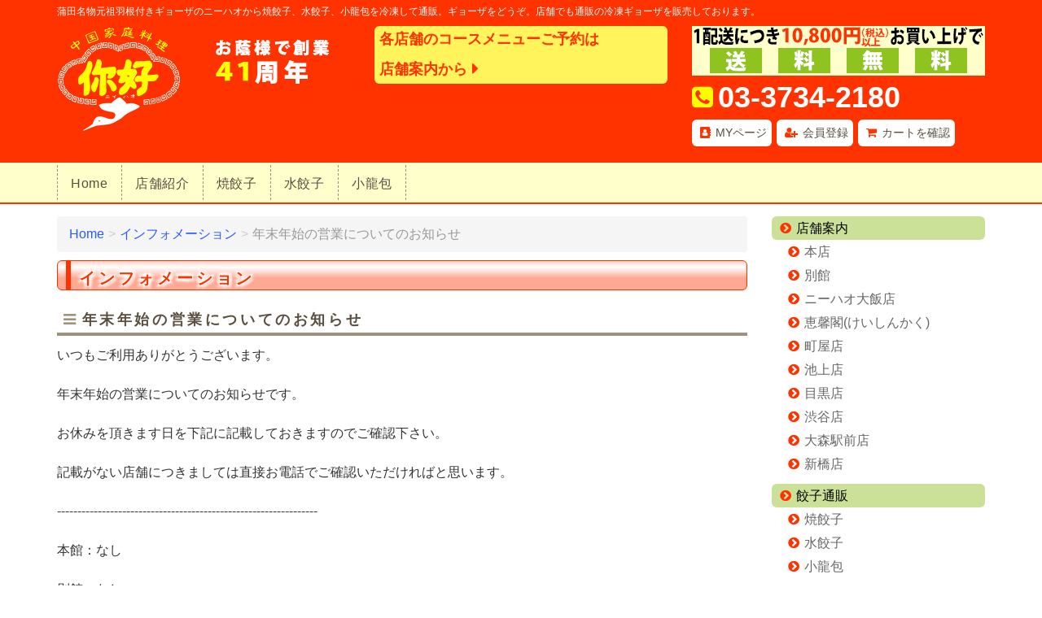

--- FILE ---
content_type: text/html; charset=UTF-8
request_url: https://nihao.co.jp/information/281
body_size: 5271
content:
<!DOCTYPE html>
<html lang="en">
<head>
<meta name="viewport" content="width=device-width" />
<meta http-equiv="X-UA-Compatible" content="IE=edge">

<link rel="icon" href="https://nihao.co.jp/images/favicon.ico" type="image/x-icon">
<link rel="stylesheet" href="/application/themes/nihao/css/grid.css" />
<link rel="stylesheet" href="/application/themes/nihao/css/style.css" />
<link rel="stylesheet" href="/application/themes/nihao/css/camera.css" />
<link rel="stylesheet" href="/application/themes/nihao/css/search.css" />
<link rel="stylesheet" href="/application/themes/nihao/css/owl-carousel.css" />
<link rel="stylesheet" href="/application/themes/nihao/css/styleswitcher.css" />
<link rel="stylesheet" href="/application/themes/nihao/css/ori.css" />
<link rel="stylesheet" href="/application/themes/nihao/css/font-awesome.min.css" />


<title>年末年始の営業についてのお知らせ :: 元祖羽根付き餃子(ギョーザ) 蒲田ニーハオ</title>

<meta http-equiv="content-type" content="text/html; charset=UTF-8"/>
<meta name="description" content="ニーハオの点心は完全な手作りです。焼餃子、水餃子、小龍包などの通販、クール便でお届けします。冷凍餃子を美味しく食べるコツ、餃子は焼く時間、焼き方で食感が変わってきます。そこで冷凍で届いた餃子を当店で食べるのと同じような餃子にする為のコツをご紹介しています。"/>
<meta name="generator" content="concrete5 - 8.5.1"/>
<link rel="canonical" href="https://nihao.co.jp/information/281">
<script type="text/javascript">
    var CCM_DISPATCHER_FILENAME = "/index.php";
    var CCM_CID = 281;
    var CCM_EDIT_MODE = false;
    var CCM_ARRANGE_MODE = false;
    var CCM_IMAGE_PATH = "/concrete/images";
    var CCM_TOOLS_PATH = "/index.php/tools/required";
    var CCM_APPLICATION_URL = "https://nihao.co.jp";
    var CCM_REL = "";
    var CCM_ACTIVE_LOCALE = "en_US";
</script>

<style type="text/css" data-area-style-area-handle="Header Free01" data-block-style-block-id="3529" data-style-set="2">.ccm-custom-style-container.ccm-custom-style-headerfree01-3529{margin-bottom:20px}</style><style type="text/css" data-area-style-area-handle="Right Side" data-block-style-block-id="106" data-style-set="54">.ccm-custom-style-container.ccm-custom-style-rightside-106{text-align:right}</style><style type="text/css" data-area-style-area-handle="Footer Site Title" data-block-style-block-id="33" data-style-set="12">.ccm-custom-style-container.ccm-custom-style-footersitetitle-33{margin-bottom:20px}</style>
<script type="text/javascript" src="/concrete/js/jquery.js?ccm_nocache=ca17add95b11d1baf3d74fcd3fa4637fb02c14ba"></script>
<!--[if lt IE 9]><script type="text/javascript" src="/concrete/js/ie/html5-shiv.js?ccm_nocache=ca17add95b11d1baf3d74fcd3fa4637fb02c14ba"></script><![endif]-->
<!--[if lt IE 9]><script type="text/javascript" src="/concrete/js/ie/respond.js?ccm_nocache=ca17add95b11d1baf3d74fcd3fa4637fb02c14ba"></script><![endif]-->
<script>(function(w,d,s,l,i){w[l]=w[l]||[];w[l].push({'gtm.start':new Date().getTime(),event:'gtm.js'});var f=d.getElementsByTagName(s)[0],j=d.createElement(s),dl=l!='dataLayer'?'&l='+l:'';j.async=true;j.src='https://www.googletagmanager.com/gtm.js?id='+i+dl;f.parentNode.insertBefore(j,f);})(window,document,'script','dataLayer','GTM-PXHKLK5');</script><script src="/application/themes/nihao/js/jquery-migrate-1.2.1.js"></script>

<!--[if lt IE 9]>
<html class="lt-ie9">
<div style="clear: both; text-align:center; position: relative;"><a href="http://windows.microsoft.com/en-US/internet-explorer/.."><img src="images/ie8-panel/warning_bar_0000_us.jpg" border="0" height="42" width="820" alt="You are using an outdated browser. For a faster, safer browsing experience, upgrade for free today."></a></div>
</html>
<script src="/application/themes/nihao/js/html5shiv.js"></script>
<![endif]-->

<script src="/application/themes/nihao/js/js_lib.js"></script>
<script src="/application/themes/nihao/js/device.min.js"></script>

</head>

<body>
<noscript><iframe src="https://www.googletagmanager.com/ns.html?id=GTM-PXHKLK5" height="0" width="0" style="display:none;visibility:hidden"></iframe></noscript>
<div class="ccm-page page-type-information page-template-full">


<div class="page">
<!--
========================================================
                        HEADER
========================================================
-->
<header id="header">
<div class="wrap">
  <div class="container">

  <div class="row">
    <div class="col-sm-12">
      

    <h1  class="page-title">蒲田名物元祖羽根付きギョーザのニーハオから焼餃子、水餃子、小龍包を冷凍して通販。ギョーザをどうぞ。店舗でも通販の冷凍ギョーザを販売しております。</h1>
    </div>


    <div class="col-xs-6 col-sm-3 col-md-2 col-lg-2">
<div class="brand_name">
      

    <a href="https://nihao.co.jp/" ><picture><!--[if IE 9]><video style='display: none;'><![endif]--><!--[if IE 9]></video><![endif]--><img src="/application/files/4714/8212/2696/logo.png" alt="蒲田名物 元祖羽根付き餃子の店 手作り餃子 通販、取寄 ニーハオ" class="ccm-image-block img-responsive bID-1679" title="蒲田名物 元祖羽根付き餃子の店 手作り餃子 通販、取寄 ニーハオ"></picture></a>
</div>
    </div>

    <div class="col-xs-6 col-sm-3 col-md-2 col-lg-2">
<div class="brand_name">
      

        <div class="ccm-custom-style-container ccm-custom-style-headerfree01-3529"
            >
    <picture><!--[if IE 9]><video style='display: none;'><![endif]--><!--[if IE 9]></video><![endif]--><img src="/application/files/3417/4011/5378/head02.gif" alt="お蔭様で創業41周年" class="ccm-image-block img-responsive bID-3529" title="お蔭様で創業41周年"></picture>
    </div>
</div>
    </div>

    <div class="col-xs-12 col-sm-6 col-md-4 col-lg-4">
    

        <div class="ccm-custom-style-container ccm-custom-style-headerfree02-2141 head_course_b"
            >
    <p><a href="https://nihao.co.jp/store">各店舗のコースメニューご予約は<br />
店舗案内から</a></p>

    </div>
    </div>

<div class="clear hidden-md hidden-lg"></div>

    <div class="col-xs-12 col-sm-12 col-md-4 col-lg-4">
  <div class="row">
    <div class="col-sm-6 col-md-12 col-lg-12">
    

        <div class="ccm-custom-style-container ccm-custom-style-headerfree03-934 img_center"
            >
    <picture><!--[if IE 9]><video style='display: none;'><![endif]--><!--[if IE 9]></video><![endif]--><img src="/application/files/1615/1418/2688/delivery_free.png" alt="10,800円以上お買い上げで送料無料" class="ccm-image-block img-responsive bID-934" title="10,800円以上お買い上げで送料無料"></picture>
    </div>
    </div>
    <div class="col-sm-6 col-md-12 col-lg-12">
    

        <div class="ccm-custom-style-container ccm-custom-style-headertell-392 tel"
            >
    <p class="head_tel">03-3734-2180</p>

    </div>


        <div class="ccm-custom-style-container ccm-custom-style-headertell-1676 haed_menu"
            >
    <ul>
	<li><a href="https://nihao.co.jp/shop/mypage/login.php">MYページ</a></li>
	<li><a href="https://nihao.co.jp/shop/entry/kiyaku.php">会員登録</a></li>
	<li><a href="https://nihao.co.jp/shop/cart/">カートを確認</a></li>
</ul>

    </div>
    </div>
  </div>

  </div>
</div>

  </div>

  <div id="stuck_container" class="stuck_container">
    <div class="container">
      <nav class="nav">

                

    <ul class="sf-menu" data-type="navbar">
	<li><a class="active nav-first nav-home" href="https://nihao.co.jp/" target="_self">Home</a></li>
	<li><a href="https://nihao.co.jp/store" target="_self">店舗紹介</a></li>
	<li><a href="https://nihao.co.jp/shop/products/list.php?category_id=3" target="_self">焼餃子</a></li>
	<li><a href="https://nihao.co.jp/shop/products/list.php?category_id=6" target="_self">水餃子</a></li>
	<li class="nav-last"><a href="https://nihao.co.jp/shop/products/detail.php?product_id=4" target="_self">小龍包</a></li>
</ul>


      </nav>
    </div>
  </div>
</div>

</header>




<main>
  <section class="well">
  <div class="container">
    <div class="row">
      <div class="col-sm-9">


    <nav role="navigation" aria-label="breadcrumb"><ol class="breadcrumb"><li><a href="https://nihao.co.jp/" target="_self">Home</a></li><li><a href="https://nihao.co.jp/information" target="_self">インフォメーション</a></li><li class="active">年末年始の営業についてのお知らせ</li></ol></nav>



        <div class="ccm-custom-style-container ccm-custom-style-pagetitle-371 title"
            >
    <h2  class="page-title">インフォメーション</h2>
    </div>


        <div class="ccm-custom-style-container ccm-custom-style-pagetitle-372 subtitle"
            >
    <h3  class="page-title">年末年始の営業についてのお知らせ</h3>
    </div>



        <div class="ccm-custom-style-container ccm-custom-style-main-2518 content_block"
            >
    <p>いつもご利用ありがとうございます。</p>

<p>年末年始の営業についてのお知らせです。</p>

<p>お休みを頂きます日を下記に記載しておきますのでご確認下さい。</p>

<p>記載がない店舗につきましては直接お電話でご確認いただければと思います。</p>

<p>----------------------------------------------------------------</p>

<p>本館：なし</p>

<p>別館：なし</p>

<p>町屋店：31日、1日</p>

<p>水道橋店：31日、1日、2日</p>

<p>渋谷店：１日</p>

<p>目黒店：なし</p>

<p>新橋店：なし</p>

<p>大森店：1日</p>

<p>歌舞伎町店：31日、１日、2日、3日</p>

<p>----------------------------------------------------------------</p>

<p>&nbsp;</p>

<p>最後になりますが、本年は大変お世話になりました。</p>

<p>来年もよろしくお願い申し上げます。</p>

<p>&nbsp;</p>

    </div>
    </div>
      <div class="col-sm-3">
      

        <div class="ccm-custom-style-container ccm-custom-style-rightside-2606 side_menu"
            >
    <ul style="margin-bottom:30px;">
	<li><a class="nomargin" href="https://nihao.co.jp/store">店舗案内</a>
	<ul style="margin-bottom:10px;">
		<li><a href="https://nihao.co.jp/store/#honten">本店</a></li>
		<li><a href="https://nihao.co.jp/store/#bekkan">別館</a></li>
		<li><a href="https://nihao.co.jp/store/#daihanten">ニーハオ大飯店</a></li>
		<li><a href="https://nihao.co.jp/store/#keihin">恵馨閣(けいしんかく)</a></li>
		<li><a href="https://nihao.co.jp/store/#machiya">町屋店</a></li>
		<li><a href="https://nihao.co.jp/store/#ikegami">池上店</a></li>
		<li><a href="https://nihao.co.jp/store/#meguro">目黒店</a></li>
		<li><a href="https://nihao.co.jp/store/#shibuya">渋谷店</a></li>
		<li><a href="https://nihao.co.jp/store/#omoriekimae">大森駅前店</a></li>
		<li><a href="https://nihao.co.jp/store/#shinbashi">新橋店</a></li>
	</ul>
	</li>
	<li><a class="nomargin" href="https://nihao.co.jp/shop/products/list.php?category_id=1">餃子通販</a>
	<ul style="margin-bottom:10px;">
		<li><a href="https://nihao.co.jp/shop/products/list.php?category_id=3">焼餃子</a></li>
		<li><a href="https://nihao.co.jp/shop/products/list.php?category_id=6">水餃子</a></li>
		<li><a href="https://nihao.co.jp/shop/products/detail.php?product_id=4">小龍包</a></li>
	</ul>
	</li>
	<li><a href="https://nihao.co.jp/cook">調理方法</a></li>
	<li><a href="https://nihao.co.jp/master">店主紹介</a></li>
	<li><a href="https://nihao.co.jp/mass_communication">マスコミ</a></li>
	<li><a href="https://nihao.co.jp/aboutus">会社概要</a></li>
	<li><a href="https://nihao.co.jp/information">インフォメーション</a></li>
	<li><a href="https://nihao.co.jp/legal">特定商取引表示</a></li>
	<li><a href="https://nihao.co.jp/privacy">プライバシーポリシー</a></li>
	<li><a href="https://nihao.co.jp/sitemap">サイトマップ</a></li>
</ul>

    </div>


        <div class="ccm-custom-style-container ccm-custom-style-rightside-102 top_title02"
            >
    <h2>冷凍食品を<span style="color:#FF3300;">美味しく食べる</span>為のコツ<br />
教えます！</h2>

    </div>


    <p style="font-size:14px;"><picture><!--[if IE 9]><video style='display: none;'><![endif]--><!--[if IE 9]></video><![endif]--><img src="/application/files/8614/8212/2617/top04.png" alt="top04.png" style="margin-right: 10px; float: left;"></picture>餃子は焼き方で意外と食感が変わってきます。それは、焼く時間や蒸す時間であったりします。<br />
そこで、冷凍で届いた餃子を当店で食べるのと同じような餃子にする為の&ldquo;コツ&rdquo;をご紹介致します。</p>



        <div class="ccm-custom-style-container ccm-custom-style-rightside-106 content_block btn01"
            >
    <p><a href="https://nihao.co.jp/cook">調理方法</a></p>

    </div>
    </div>
  </div>
</div>



  </section>
</main>



<div class="inq_tel_icon tel"><span>03-3734-2180</span></div>
<!-- <div class="inq_icon"><a href="http://mizu-119.com/inq"><span>お問い合わせ</span></a></div> -->


      <!--
      ========================================================
                                  FOOTER
      ========================================================
      -->
      <footer>
        <section class="well">

<div class="switch_spc"></div>

          <div class="container">
            <div class="row">
              <div class="col-xs-12 col-sm-4 col-md-4">

                

        <div class="ccm-custom-style-container ccm-custom-style-footersitetitle-33"
            >
    <p><strong>中国料理と餃子<br />
ニーハオ食品株式会社</strong></p>

    </div>


        <div class="ccm-custom-style-container ccm-custom-style-footersitetitle-393 content_block"
            >
    <p>〒144-0052<br />
東京都大田区蒲田4-24-14<br />
TEL：<span class="tel_footer">03-3734-2180</span><br />
E-mail：<a class="obfuscated-link" href="#MAIL:&#105;&#110;&#102;&#111;&#40;&#97;&#116;&#41;&#110;&#105;&#104;&#97;&#111;&#46;&#99;&#111;&#46;&#106;&#112;"><span class="obfuscated-link-text">&#105;&#110;&#102;&#111;&#40;&#97;&#116;&#41;&#110;&#105;&#104;&#97;&#111;&#46;&#99;&#111;&#46;&#106;&#112;</span></a></p>

    </div>

              </div>


              <div class="col-xs-12 col-sm-4 col-md-4">

                

        <div class="ccm-custom-style-container ccm-custom-style-footer01-366 list_style_disc"
            >
    <ul>
	<li><a href="https://nihao.co.jp/">ホーム</a></li>
	<li><a href="https://nihao.co.jp/store">店舗案内</a></li>
	<li><a href="javascript:formwin('http://www.nihao.co.jp/reserve.htm')">ご予約</a></li>
	<li><a href="http://www.nihao.co.jp/shop/products/list.php?category_id=1">餃子通販</a></li>
	<li><a href="https://nihao.co.jp/cook">調理方法</a></li>
	<li><a href="https://nihao.co.jp/master">店主紹介</a></li>
	<li><a href="https://nihao.co.jp/mass_communication">マスコミ</a></li>
</ul>

    </div>

              </div>


              <div class="col-xs-12 col-sm-4 col-md-4">

                

        <div class="ccm-custom-style-container ccm-custom-style-footer02-2465 list_style_disc"
            >
    <ul>
	<li><a href="https://nihao.co.jp/convenience">コンビニでのお支払い方法</a></li>
	<li><a href="https://nihao.co.jp/aboutus">会社概要</a></li>
	<li><a href="https://nihao.co.jp/information">インフォメーション</a></li>
	<li><a href="https://nihao.co.jp/legal">特定商取引表示</a></li>
	<li><a href="https://nihao.co.jp/privacy">プライバシーポリシー</a></li>
	<li><a href="https://nihao.co.jp/sitemap">サイトマップ</a></li>
</ul>

    </div>

              </div>

            </div>
          </div>
        </section>

<div class="copy">
  <span>Copyright&copy; 2004 ニーハオ. All Rights Reserved.</span>
</div><!-- /copy -->

      </footer>


</div><!-- /page -->

<script src="/application/themes/nihao/js/script.js"></script>

</div><!-- /getPageWrapperClass -->

<script type="text/javascript" src="/packages/automatic_email_obfuscator/js/email_deobfuscator_html.js?ccm_nocache=9ff4120c2315a5db674958e00529bc95c08b0e76"></script>
<script type="text/javascript" src="/concrete/js/picturefill.js?ccm_nocache=ca17add95b11d1baf3d74fcd3fa4637fb02c14ba"></script>
<script type="text/javascript" src="/concrete/blocks/image/view.js?ccm_nocache=ca17add95b11d1baf3d74fcd3fa4637fb02c14ba"></script>

</body>
</html>


--- FILE ---
content_type: text/css
request_url: https://nihao.co.jp/application/themes/nihao/css/style.css
body_size: 5514
content:
@charset "UTF-8";
@import url(animate.css);
/*@import url(//maxcdn.bootstrapcdn.com/font-awesome/4.5.0/css/font-awesome.min.css);*/
@import url(//fonts.googleapis.com/css?family=Droid+Serif:400,700|Roboto+Condensed);
/*========================================================
                      Main Styles
=========================================================*/
html {
  font-size: 62.5%;
  -webkit-tap-highlight-color: rgba(0, 0, 0, 0);
}

body {
  color:#333;
  background-color: #fff;
  font-family:'Lucida Grande', 'Hiragino Kaku Gothic ProN', 'ヒラギノ角ゴ ProN W3', Meiryo, メイリオ,'MS Ｐゴシック','MS PGothic', sans-serif;
  font-size: 16px; font-size: 1.6rem;
  line-height:1.8; /* 1.42857143 */
/*
  color: #959494;
  font: 400 13px/21px "Droid Serif", serif;
 */
  -webkit-text-size-adjust: 100%;
}
@media screen and (-webkit-min-device-pixel-ratio:0) {
  body {
    font-size: 16px;
  }
}


img { /* 無条件に全画像レスポンシブ対応 */
  width: 100% \9;
  max-width: 100%;
  height: auto;
}

h1, h2, h3, h4, h5, h6, .terms-list dt {
  font-weight: 400;
  color: #171717;
}

h1 {
  color:#fff;
  margin-top:6px;
  margin-bottom:10px;
  font-size: 12px; font-size: 1.2rem;
  line-height: 1.4;
/*
-webkit-text-stroke: 0px #fff;
   text-shadow:
     -1px -1px 0 #fff,
      1px -1px 0 #fff,
      -1px 1px 0 #fff,
       1px 1px 0 #fff;
*/
}

h2 {
  font-size: 22px;
  line-height: 1.8;
}

h3 {
  font-size: 20px;
  line-height: 1.8;
  font-weight: 700;
}

h4 {
  font-size: 18px;
  line-height: 1.8;
  font-weight: 700;
}

h5 {
  font-size: 16px;
  line-height: 1.8;
  font-weight: 700;
}

h6, .terms-list dt {
  font-size: 16px;
  line-height: 1.8;
  font-weight: 400;
}
h6 span, .terms-list dt span {
  font-size: 14px;
  line-height: 1.8;
}

p a:hover, .terms-list dd a:hover, .marked-list a:hover, .list a:hover {
  color: #008c00;
  text-decoration: underline;
}
p .fa, .terms-list dd .fa, .marked-list .fa, .list .fa {
  text-decoration: none;
}

.flex {
  display: flex;
  flex-wrap: wrap;
}
@media screen and (max-width: 767px) {
  .flex {
    display: inherit;
    flex-wrap: nowrap;
  }
}

time {
  display: block;
}

a {
  font: inherit;
  color: #265AFF;
  text-decoration: none;
/*
-moz-transition: 0.3s;
  -o-transition: 0.3s;
  -webkit-transition: 0.3s;
  transition: 0.3s;
  */
}
.ccm-page a {
-moz-transition: 0.3s;
  -o-transition: 0.3s;
  -webkit-transition: 0.3s;
  transition: 0.3s;
}
a:focus {
  color: #008c00;
  outline: none;
}
a:active {
  background-color: transparent;
}

a[href^="tel:"],
a[href^="callto:"] {
  color: inherit;
  text-decoration: none;
}

strong {
  font-weight: 700;
}

.center {
  text-align: center;
}

.primary-color {
  color: #ffea00;
}

.secondary-color {
  color: #171717;
}

.big {
  font-size: 16px;
  line-height: 30px;
}

.fa {
  line-height: inherit;
}

.img-add {
  margin-top: 5px;
}

[class*='fa-']:before {
  font-weight: 400;
  font-family: "FontAwesome";
}

.page {
  overflow: hidden;
  min-height: 500px;
/*  border-top: 8px solid #C30E22; */
}
.lt-ie9 .page {
  min-width: 1200px;
}

@media (max-width: 479px) {
  h4 {
    font-size: 26px;
    line-height: 32px;
  }
}


/*=======================================================
                       Main Layout
=========================================================*/
* + h6, .terms-list * + dt {
  margin-top: 28px;
}

* + p, .terms-list * + dd {
/*  margin-top: 17px;*/
}

* + p.offset, .terms-list * + dd.offset {
  margin-top: 26px;
}

* + .btn {
  margin-top: 26px;
}

* + .index-list {
  margin-top: 48px;
}

* + .marked-list {
  margin-top: 31px;
}

* + .big {
  margin-top: 24px;
}

* + .box {
  margin-top: 33px;
}

* + .map {
  margin-top: 35px;
}

* + .terms-list {
  margin-top: 28px;
}

.offset {
  margin-top: 27px;
}

h4 + .owl-carousel {
  margin-top: 12px;
}

h3 + .row,
.row + .row {
  margin-top: 0;
}

h3 + .offset2 {
  margin-top: 7px;
}

h4 + .row {
  margin-top: 5px;
}

h3 + .index-list_mod1 {
  margin-top: 8px;
}

.marked-list + p, .terms-list .marked-list + dd {
  margin-top: 30px;
}

@media (max-width: 767px) {
  .index-list + .btn {
    margin-top: 60px;
  }
}
/*=======================================================
                        Components
=========================================================*/
/*==================     Brand     ======================*/
.brand {
  display: inline-block;
  position: relative;
  z-index: 1;
  color: #fff;
  padding-top: 26px;
}
.brand_img {
  height: 64px;
  width: 64px;
  border: 2px solid #fff;
  -webkit-border-radius: 50%;
  -moz-border-radius: 50%;
  border-radius: 50%;
  position: relative;
  display: inline-block;
}
.brand_img img {
  position: absolute;
  top: 50%;
  left: 50%;
  -moz-transform: translateY(-50%) translateX(-50%);
  -ms-transform: translateY(-50%) translateX(-50%);
  -o-transform: translateY(-50%) translateX(-50%);
  -webkit-transform: translateY(-50%) translateX(-50%);
  transform: translateY(-50%) translateX(-50%);
}
.brand_name {
/*  overflow: hidden; */
  padding-bottom: 20px;
}

.brand_slogan {
  font-size: 12px;
  line-height: 12px;
}

@media (max-width: 979px) {
  .camera_container + .wrap .brand .brand_img {
  }
}
/*==================  Backgrounds  ======================*/



/*==================     Wrapper     ======================*/



/*==================    Buttons    ======================*/

/*
.btn {
  display: inline-block;
  font-size: 18px;
  line-height: 30px;
  background: #171717;
  color: #fff;
  padding: 13px 32px;
  text-transform: lowercase;
}
.btn:hover {
  background: #ffea00;
  color: #171717;
}
.btn:active {
  background: #ccbb00;
}
*/
/*==================      Box      ======================*/
.box {
  position: relative;
}
.box:before, .box:after {
  display: table;
  content: "";
  line-height: 0;
}
.box:after {
  clear: both;
}
.box_aside {
  position: absolute;
  right: 0;
  top: 0;
  padding-top: 6px;
}
.box_aside .price {
  font-size: 24px;
  line-height: 30px;
  color: #171717;
  padding: 0;
}
.box_cnt__no-flow {
  overflow: hidden;
  padding-right: 130px;
}

/*========================   Menu   ==========================*/
.sf-menu {
  display: inline-block;
  font-size: 16px;
  line-height: 1.2;
  letter-spacing: 0.7px;
  border-left:1px dashed #a0917c;
  margin: 3px 0px 3px 0px;
}
.sf-menu:before, .sf-menu:after {
  display: table;
  content: "";
  line-height: 0;
}
.sf-menu:after {
  clear: both;
}
.sf-menu > li {
  position: relative;
  float: left;
  border-right:1px dashed #a0917c;
}

.sf-menu > li + li {
  margin-left: 0px;
}
.sf-menu a {
  display: block;
  padding: 13px 16px 11px 16px;
}
.sf-menu a:before {
/*
  color:#D90000;
  padding: 0px 6px 0px 0px;
  font-family: 'FontAwesome';
  font-weight: normal;
  content:"\f138";
*/
}

@media (max-width: 992px) {
  .sf-menu a {
  padding: 13px 10px 11px 10px;
  }
  .sf-menu li + li {
    margin-left: 0;
  }
}
.sf-menu > li > a {
  color: #594e40;
  font-weight: normal;
}
.sf-menu > li.sfHover > a, .sf-menu > li > a:hover {
  color: #B20000;
  background: #fff;
}
.sf-menu > li.active > a {
  color: #248d6c;
  background: #fff;
}

.isStuck .nav ul.sf-menu li a:hover {
  background: #ffc;
}

.sf-menu ul {
  display: none;
  position: absolute;
  top: 100%;
  left: -1px;
  width: 140px;
  padding: 26px 0px 25px 14px;
  z-index: 2;
  -moz-box-sizing: border-box;
  -webkit-box-sizing: border-box;
  box-sizing: border-box;
  -webkit-border-radius: 2px;
  -moz-border-radius: 2px;
  border-radius: 2px;
  background: #07090d;
  font-size: 13px;
  line-height: 34px;
  text-align: left;
  font-family: "Arial";
  margin-top: 2px;
}
.sf-menu ul a {
  padding: 0;
}

.sf-menu ul > li > a {
  color: #fff;
}
.sf-menu ul > li.sfHover > a, .sf-menu ul > li > a:hover {
  color: #ffea00;
}

.sf-menu ul ul {
  position: absolute;
  left: 113px;
  top: 48px;
  width: 107px;
  padding: 10px 0 10px 14px;
  z-index: 4;
  background: #ffea00;
}

.sf-menu ul ul > li > a {
  color: #171717;
}
.sf-menu ul ul > li.sfHover > a, .sf-menu ul ul > li > a:hover {
  color: #FFF;
}

.sf-menu > li > .sf-with-ul {
  position: relative;
}
.sf-menu > li > .sf-with-ul:before {
  position: absolute;
  left: 50%;
  top: 62%;
  margin-left: -6px;
  content: "\f0d7";
  font: 400 12px/12px "FontAwesome";
}

@media (max-width: 767px) {
  .sf-menu {
    display: none;
  }
}

@media (min-width: 768px) and (max-width: 991px) {
nav ul.sf-menu li a {
  font-size: 16px; font-size:1.6rem;
  padding: 13px 16px 11px 16px;
}
}
@media (min-width: 992px) and (max-width: 1199px) {
nav ul.sf-menu li a {
  font-size: 16px; font-size:1.6rem;
  padding: 13px 16px 11px 16px;
}
}

/*==================   RD Mobile Menu    =====================*/
.rd-mobilemenu {
  display: none;
  position: fixed;
  top: 0;
  left: 0;
  bottom: 0;
  z-index: 99999;
  text-align: left;
  -moz-transition: 0.3s all ease;
  -o-transition: 0.3s all ease;
  -webkit-transition: 0.3s all ease;
  transition: 0.3s all ease;
}
.rd-mobilemenu.active {
  right: 0;
}

.rd-mobilemenu_ul {
  position: fixed;
  top: -56px;
  left: 0;
  bottom: -56px;
  width: 240px;
  padding: 132px 0 76px;
  color: #666;
  background: #FFF;
  font-size: 14px;
  line-height: 20px;
  overflow: auto;
  -webkit-box-shadow: 5px 0 5px 0 rgba(0, 0, 0, 0.1);
  -moz-box-shadow: 5px 0 5px 0 rgba(0, 0, 0, 0.1);
  box-shadow: 5px 0 5px 0 rgba(0, 0, 0, 0.1);
  -moz-transform: translateX(-240px);
  -ms-transform: translateX(-240px);
  -o-transform: translateX(-240px);
  -webkit-transform: translateX(-240px);
  transform: translateX(-240px);
  -moz-transition: 0.3s ease;
  -o-transition: 0.3s ease;
  -webkit-transition: 0.3s ease;
  transition: 0.3s ease;
  -moz-transition: 0.3s cubic-bezier(0.55, 0, 0.1, 1);
  -o-transition: 0.3s cubic-bezier(0.55, 0, 0.1, 1);
  -webkit-transition: 0.3s cubic-bezier(0.55, 0, 0.1, 1);
  transition: 0.3s cubic-bezier(0.55, 0, 0.1, 1);
}
.rd-mobilemenu.active .rd-mobilemenu_ul {
  -moz-transform: translateX(0);
  -ms-transform: translateX(0);
  -o-transform: translateX(0);
  -webkit-transform: translateX(0);
  transform: translateX(0);
}
.rd-mobilemenu_ul a {
  display: block;
  padding: 14px 25px 16px;
}
.rd-mobilemenu_ul a.active {
  background: #f5f5f5;
  color: #2d2d2d;
}
.rd-mobilemenu_ul a:hover {
  background: #ffea00;
  color: #FFF;
}
.rd-mobilemenu_ul a .rd-submenu-toggle {
  position: absolute;
  top: 50%;
  right: 11px;
  margin-top: -17.5px;
  width: 32px;
  height: 32px;
  font: 400 10px "FontAwesome";
  line-height: 32px;
  text-align: center;
  -webkit-border-radius: 50%;
  -moz-border-radius: 50%;
  border-radius: 50%;
  -moz-transition: 0.5s all ease;
  -o-transition: 0.5s all ease;
  -webkit-transition: 0.5s all ease;
  transition: 0.5s all ease;
  z-index: 1;
  background: rgba(0, 0, 0, 0.1);
}
.rd-mobilemenu_ul a .rd-submenu-toggle:after {
  content: '\f078';
}
.rd-mobilemenu_ul a .rd-submenu-toggle:hover {
  background: #FFF;
  color: #666;
}
.rd-mobilemenu_ul a.rd-with-ul {
  position: relative;
}
.rd-mobilemenu_ul a.rd-with-ul.active .rd-submenu-toggle {
  -moz-transform: rotate(180deg);
  -ms-transform: rotate(180deg);
  -o-transform: rotate(180deg);
  -webkit-transform: rotate(180deg);
  transform: rotate(180deg);
}
.rd-mobilemenu_ul ul a {
  padding-left: 40px;
}
.rd-mobilemenu_ul ul ul a {
  padding-left: 60px;
}
.rd-mobilemenu_ul:after {
  content: '';
  display: block;
  height: 20px;
}

.rd-mobilepanel {
  display: none;
  position: fixed;
  top: 0;
  left: 0;
  right: 0;
  height: 56px;
  background: #FFF;
  color: #000;
  -webkit-box-shadow: 0 3px 3px 0 rgba(0, 0, 0, 0.1);
  -moz-box-shadow: 0 3px 3px 0 rgba(0, 0, 0, 0.1);
  box-shadow: 0 3px 3px 0 rgba(0, 0, 0, 0.1);
  z-index: 99999991;
}

.rd-mobilepanel_title {
  position: fixed;
  top: 4px;
  left: 56px;
  right: 56px;
  color: #000;
  font-size: 24px;
  line-height: 48px;
  text-overflow: ellipsis;
  white-space: nowrap;
}

.rd-mobilepanel_toggle {
  position: fixed;
  top: 4px;
  left: 2px;
  width: 48px;
  height: 48px;
}
.rd-mobilepanel_toggle span {
  position: relative;
  display: block;
  margin: auto;
  -moz-transition: all 0.3s ease;
  -o-transition: all 0.3s ease;
  -webkit-transition: all 0.3s ease;
  transition: all 0.3s ease;
}
.rd-mobilepanel_toggle span:after, .rd-mobilepanel_toggle span:before {
  content: "";
  position: absolute;
  left: 0;
  top: -8px;
  -moz-transition: all 0.3s ease;
  -o-transition: all 0.3s ease;
  -webkit-transition: all 0.3s ease;
  transition: all 0.3s ease;
}
.rd-mobilepanel_toggle span:after {
  top: 8px;
}
.rd-mobilepanel_toggle span:after, .rd-mobilepanel_toggle span:before, .rd-mobilepanel_toggle span {
  width: 24px;
  height: 4px;
  background-color: #000;
  backface-visibility: hidden;
  -webkit-border-radius: 2px;
  -moz-border-radius: 2px;
  border-radius: 2px;
}
.rd-mobilepanel_toggle span {
  -moz-transform: rotate(180deg);
  -ms-transform: rotate(180deg);
  -o-transform: rotate(180deg);
  -webkit-transform: rotate(180deg);
  transform: rotate(180deg);
}
.rd-mobilepanel_toggle span:before, .rd-mobilepanel_toggle span:after {
  -moz-transform-origin: 1.71429px center;
  -ms-transform-origin: 1.71429px center;
  -o-transform-origin: 1.71429px center;
  -webkit-transform-origin: 1.71429px center;
  transform-origin: 1.71429px center;
  -moz-transform-origin: 1.71429px center;
  -ms-transform-origin: 1.71429px center;
  -o-transform-origin: 1.71429px center;
  -webkit-transform-origin: 1.71429px center;
  transform-origin: 1.71429px center;
}
.rd-mobilepanel_toggle.active span {
  -moz-transform: rotate(360deg);
  -ms-transform: rotate(360deg);
  -o-transform: rotate(360deg);
  -webkit-transform: rotate(360deg);
  transform: rotate(360deg);
}
.rd-mobilepanel_toggle.active span:before, .rd-mobilepanel_toggle.active span:after {
  top: 0;
  width: 15px;
}
.rd-mobilepanel_toggle.active span:before {
  -webkit-transform: rotate3d(0, 0, 1, -40deg);
  transform: rotate3d(0, 0, 1, -40deg);
}
.rd-mobilepanel_toggle.active span:after {
  -webkit-transform: rotate3d(0, 0, 1, 40deg);
  transform: rotate3d(0, 0, 1, 40deg);
}

@media (max-width: 767px) {
  body {
    padding-top: 56px;
  }

  .rd-mobilemenu, .rd-mobilepanel {
    display: block;
  }
.rd-mobilepanel_title {
}
.rd-mobilepanel_toggle {
}



}
@media (max-width: 359px) {
  .rd-mobilepanel_title {
    font-size: 18px;
  }
}
/*==================  Stuck menu  ======================*/
.stuck_container {
  /* Permalink - use to edit and share this gradient: http://colorzilla.com/gradient-editor/#ffffff+45,ecf1ff+100 */
  background: #ffc; /* Old browsers */

  position: relative;
  z-index: 1;
  border-bottom: 2px solid #f30;
}
.lt-ie9 .stuck_container {
  background: none;
  -ms-filter: "progid:DXImageTransform.Microsoft.gradient(startColorstr='#70000000', endColorstr='#70000000')";
  filter: progid:DXImageTransform.Microsoft.gradient(startColorstr='#70000000', endColorstr='#70000000');
  zoom: 1;
}

.isStuck {
  background: rgba(255, 51, 0, 0.90);
  z-index: 999;
}
.lt-ie9 .isStuck {
  background: none;
  -ms-filter: "progid:DXImageTransform.Microsoft.gradient(startColorstr='#BD000000', endColorstr='#BD000000')";
  filter: progid:DXImageTransform.Microsoft.gradient(startColorstr='#BD000000', endColorstr='#BD000000');
  zoom: 1;
}
.isStuck .sf-menu > li > a {
  color:#fff;
}
.isStuck .sf-menu > li.active > a {
  color:#248d6c;
}
.isStuck .sf-menu > li > a:hover {
  color:#c00;
}




@media only screen and (max-width: 979px) {
  .isStuck {
    display: none !important;
  }
}
/*==================     ToTop     ======================*/
.toTop {
  width: 50px;
  height: 50px;
  font-size: 24px !important; font-size: 2.4rem !important;
  line-height: 46px !important;
  color: #171717;
  background: #ffea00;
  border-radius: 50%;
  -webkit-box-shadow: 4px 4px 8px 0 rgba(0, 0, 0, 0.4);
  -moz-box-shadow: 4px 4px 8px 0 rgba(0, 0, 0, 0.4);
  box-shadow: 4px 4px 8px 0 rgba(0, 0, 0, 0.4);
  position: fixed;
  right: 40px;
  bottom: 40px;
  display: none;
  overflow: hidden;
  text-align: center;
  text-decoration: none;
  z-index: 20;

  -moz-transition: 0.3s;
  -o-transition: 0.3s;
  -webkit-transition: 0.3s;
  transition: 0.3s;
}
.toTop:hover {
  color: #ffea00;
  background: #171717;
  text-decoration: none;
}

.mobile .toTop,
.tablet .toTop {
  display: none !important;
}


/*========================================================
                     HEADER  Section
=========================================================*/
#header {
  background-color: #f30;
}

@media (max-width: 767px) {
#header {

}
}

#header h1, #header h2 {
}
#header .camera_container + .wrap {
  position: absolute;
  top: 0px;
  left: 0;
  right: 0;
}
#header * + .stuck_container {
  margin-top: 0px;
}
#header * + p, #header .terms-list * + dd, .terms-list #header * + dd {
  margin-top: 0;
}
#header .nav {
  /* margin-right: 123px; */
}

@media (max-width: 1250px) {
  #header .camera_container + .wrap {
/*    top: -22px; */
  }
}
@media (max-width: 767px) {
  #header .camera_container + .wrap {
    top: 40px;
  }
}


/*========================================================
                     CONTENT  Section
=========================================================*/
main {
  display: block;
  background: #fff;
}

/*==================      Well     ======================*/
.well {
  padding-top: 15px;
  padding-bottom: 33px;
}

.well2 {
  padding-top: 25px;
  padding-bottom: 73px;
}

.well3 {
  padding-top: 9px;
  padding-bottom: 45px;
}

.well4 {
  padding-top: 0;
  padding-bottom: 50px;
}

.well5 {
  padding-top: 80px;
  padding-bottom: 70px;
}

.well6 {
  padding-top: 5px;
  padding-bottom: 70px;
}

.well7 {
  padding-top: 53px;
  padding-bottom: 73px;
}


/*========================================================
                     FOOTER  Styles
=========================================================*/
footer {
  color:#fff;
  background: #f30;
  padding-top: 5px;
  padding-bottom: 20px;
  font-size: 16px; font-size: 1.6rem;
  font-weight:normal;
  line-height: 1.4;
}
@media (max-width: 768px) {
  footer {
    font-size: 13px; font-size: 1.3rem;
  }
}


footer a {
  color:#fff;
}

footer h5, footer h1 {
  color: #fff;
}
footer .terms-list dd, .terms-list footer dd, footer a {
  display: inline-block;
}
footer .copyright *,
footer address,
footer dl {
  font-size: 12px;
  line-height: 30px;
  font-family: "Arial";
}
footer dl {
  display: inline-block;
}
footer dl dt {
  float: left;
}
footer dl dd {
  float: right;
}
footer .copyright {
}

footer .marked-list ul {
  margin-bottom: 30px;
}
footer .marked-list li {
  list-style-type:disc;
  padding: 6px 0px 6px 0px;
  font-size: 13px;
  line-height: 1.8;
}
footer .marked-list li:before {
  height: 4px;
  width: 4px;
  top: 45%;
  left: 20px;
  background: #636363;
}
footer .marked-list a:hover {
  color: #ffea00;
}
footer .marked-list li + li {
  margin-top: 0px;
}
footer .inline-list li a {
  font-size: 24px;
  line-height: 30px;
}
footer .inline-list li + li {
  margin-left: 14px;
}

footer li {
  padding: 6px 0px 6px 0px;
}

footer a:hover {
  color: #ffff00;
}
footer .border_wr {
  display: block;
  position: relative;
}
footer .border_wr:before {
  content: '';
  position: absolute;
  top: 100px;
  right: -98px;
  -moz-transform: translateY(-50%) rotate(90deg);
  -ms-transform: translateY(-50%) rotate(90deg);
  -o-transform: translateY(-50%) rotate(90deg);
  -webkit-transform: translateY(-50%) rotate(90deg);
  transform: translateY(-50%) rotate(90deg);
  height: 1px;
  width: 227px;
  background: #343434;
}
footer .link_wr {
  display: block;
}
footer * + p, footer .terms-list * + dd, .terms-list footer * + dd {
  margin-top: 0;
}
footer * + .marked-list {
  margin-top: 5px;
}
footer * + .copyright,
footer * + h1 {
  margin-top: -10px;
}
footer * + .inline-list {
  margin-top: 10px;
}

@media (min-width: 768px) and (max-width: 991px) {
  footer .inline-list li + li {
    margin-left: 8px;
  }

  footer .border_wr:before {
    right: -110px;
  }
}
@media (max-width: 767px) {
  .border_wr:before {
    display: none;
  }
  footer .tel_footer a {
    display:inline-block;
    margin: 20px 0px 20px 0px;
    padding: 10px 10px 10px 10px;
    font-size: 22px; font-size: 2.2rem;
    border:1px solid #fff;
  }


  footer li a {
  margin-bottom: 15px;
}
@media (max-width: 479px) {
  footer .border_wr:before {
    display: none;
  }
}


--- FILE ---
content_type: text/css
request_url: https://nihao.co.jp/application/themes/nihao/css/camera.css
body_size: 1283
content:
/*========================================================
                        Camera
=========================================================*/
.camera_container {
  position: relative;
  padding-bottom: 260px;
}

@media (max-width: 767px) {
  .camera_container {
    padding-bottom: 240px;
  }
}

#cpage .camera_container {
  position: relative;
  padding-bottom: 225px;
}

@media (max-width: 767px) {
  #cpage .camera_container {
    padding-bottom: 210px;
  }
}

.camera_wrap {
  display: none;
  position: absolute;
  left: 0;
  top: 0;
  width: 100%;
  margin-bottom: 0 !important;
  height: 100%;
  background: #fff;
  z-index: 0;
}

.camera_wrap img {
  max-width: none !important;
}

.camera_fakehover {
  height: 100%;
  min-height: 60px;
  position: relative;
  width: 100%;
}

.camera_src {
  display: none;
}

.cameraCont, .cameraContents {
  height: 100%;
  position: relative;
  width: 100%;
  z-index: 1;
}

.cameraSlide {
  position: absolute;
  left: 0;
  right: 0;
  top: 0;
  bottom: 0;
}

.cameraContent {
  position: absolute;
  left: 0;
  right: 0;
  top: 0;
  bottom: 0;
  display: none;
}

.camera_target {
  position: absolute;
  left: 0;
  right: 0;
  top: 0;
  bottom: 0;
  overflow: hidden;
  text-align: left;
  z-index: 0;
}

.camera_overlayer {
  position: absolute;
  left: 0;
  right: 0;
  top: 0;
  bottom: 0;
  overflow: hidden;
  z-index: 0;
}

.camera_target_content {
  position: absolute;
  left: 0;
  right: 0;
  top: 0;
  bottom: 0;
  overflow: hidden;
  z-index: 2;
}

.camera_loader {
  background: #fff url(../images/camera-loader.gif) no-repeat center;
  border: 1px solid #ffffff;
  border-radius: 18px;
  height: 36px;
  left: 50%;
  overflow: hidden;
  position: absolute;
  margin: -18px 0 0 -18px;
  top: 50%;
  width: 36px;
  z-index: 3;
}

.camera_nav_cont {
  height: 65px;
  overflow: hidden;
  position: absolute;
  right: 9px;
  top: 15px;
  width: 120px;
  z-index: 4;
}

.camerarelative {
  overflow: hidden;
  position: relative;
}

.imgFake {
  cursor: pointer;
}

.camera_command_wrap .hideNav {
  display: none;
}

.camera_command_wrap {
  left: 0;
  position: relative;
  right: 0;
  z-index: 4;
}

.showIt {
  display: none;
}

.camera_clear {
  clear: both;
  display: block;
  height: 1px;
  margin: -1px 0 25px;
  position: relative;
}

.camera_caption {
  display: none;
}

.cameraContent .camera_caption {
  display: block;
}

/*================   Custom Layout&Styles   =====================*/
.camera_caption {
  position: absolute;
  max-width: 630px;
  color: #fff;
  top: 63.2%;
  left: 50%;
  -moz-transform: translateX(-50%) translateY(-50%);
  -ms-transform: translateX(-50%) translateY(-50%);
  -o-transform: translateX(-50%) translateY(-50%);
  -webkit-transform: translateX(-50%) translateY(-50%);
  transform: translateX(-50%) translateY(-50%);
}
.camera_caption .btn {
  font-size: 16px;
  line-height: 17px;
  font-weight: 700;
  text-transform: uppercase;
  color: #171717;
  background: #fff;
  -webkit-border-radius: 2px;
  -moz-border-radius: 2px;
  border-radius: 2px;
  padding: 17px 25px;
}
.camera_caption .btn:hover {
  background: #ffea00;
}
.camera_caption .btn:active {
  background: #ccbb00;
}
.camera_caption > div {
  height: 100%;
}
.camera_caption * + .btn {
  margin-top: 28px;
}

.camera_nav {
  position: absolute;
  bottom: 97px;
  left: 50%;
  -moz-transform: translateX(-50%);
  -ms-transform: translateX(-50%);
  -o-transform: translateX(-50%);
  -webkit-transform: translateX(-50%);
  transform: translateX(-50%);
  z-index: 22;
}

.camera_next, .camera_prev {
  display: inline-block;
  height: 34px;
  width: 34px;
  background: #000;
  -webkit-border-radius: 50%;
  -moz-border-radius: 50%;
  border-radius: 50%;
  -moz-transition: 0.3s ease all;
  -o-transition: 0.3s ease all;
  -webkit-transition: 0.3s ease all;
  transition: 0.3s ease all;
}
.camera_next:before, .camera_prev:before {
  -moz-transition: 0.3s ease all;
  -o-transition: 0.3s ease all;
  -webkit-transition: 0.3s ease all;
  transition: 0.3s ease all;
  color: #fff;
  font-size: 17px;
  line-height: 34px;
  font-weight: 900;
  font-family: "FontAwesome";
  z-index: 221;
}
.camera_next:hover, .camera_prev:hover {
  cursor: pointer;
  background: #ffea00;
}
.camera_next:hover:before, .camera_prev:hover:before {
  color: #000;
}

.camera_prev:before {
  content: '\f104';
}

.camera_next:before {
  content: '\f105';
}

.camera_prev + .camera_next {
  margin-left: 7px;
}

@media (max-width: 1500px) {
  .camera_nav {
    bottom: 10px;
  }
}
@media (max-width: 1250px) {
  .camera_caption {
    top: 70%;
  }
  .camera_caption h2 {
    font-size: 28px;
    line-height: 32px;
  }
  .camera_caption * + .btn {
    margin-top: 7px;
  }
}
@media (max-width: 979px) {
  .camera_prev + .camera_next {
    margin-left: 207px;
  }
}
@media (max-width: 767px) {
  .camera_nav {
    display: none;
  }

  .camera_caption {
    top: 60%;
  }

  .camera_caption h2 {
    font-size: 18px;
    line-height: 22px;
  }
}
@media (max-width: 479px) {
  .camera_caption {
    top: 60%;
  }
  .camera_caption .btn {
    font-size: 16px;
    line-height: 19px;
  }
}


--- FILE ---
content_type: text/css
request_url: https://nihao.co.jp/application/themes/nihao/css/search.css
body_size: 1586
content:
@charset "UTF-8";
.search-form {
  display: block;
  position: absolute;
  width: 300px;
  top: 85px;
  right: 340px;
}
.search-form_label {
  display: block;
  padding: 12px 40px 12px 10px;
  background: #ffea00;
  border: none;
  -webkit-border-radius: 3px;
  -moz-border-radius: 3px;
  border-radius: 3px;
  color: #171717;
}
.search-form_input {
  outline: none;
  background-color: transparent;
  border: none;
  -webkit-appearance: none;
  border-radius: 0;
  vertical-align: baseline;
  box-shadow: none;
  color: #333;
  display: block;
  width: 100%;
  font-size: 14px;
  line-height: 16px;
  height: 22px;
  font-weight: 700;
}
.search-form_submit {
  -moz-transition: 0.3s all ease;
  -o-transition: 0.3s all ease;
  -webkit-transition: 0.3s all ease;
  transition: 0.3s all ease;
  position: absolute;
  top: 50%;
  right: 5px;
  width: 25px;
  height: 22px;
  color: #333;
  font: 400 18px/22px 'FontAwesome', sans-serif;
  -moz-transform: translateY(-50%);
  -ms-transform: translateY(-50%);
  -o-transform: translateY(-50%);
  -webkit-transform: translateY(-50%);
  transform: translateY(-50%);
}
.search-form_submit:before {
  content: "";
}
.search-form_submit:hover {
  color: #fff;
}
@media (max-width: 1500px) {
  .search-form {
    right: 20%;
  }
}
@media (max-width: 1302px) {
  .search-form {
    right: 12%;
  }
}
@media (max-width: 767px) {
  .search-form {
    position: fixed;
    right: 20px;
    bottom: auto;
    top: 100px;
  }
}
@media (max-width: 479px) {
  .search-form {
    width: 270px;
  }
}

.search-form_toggle {
  display: inline-block;
  color: #fff;
  font: 400 14px/30px "FontAwesome";
  position: absolute;
  right: 22.7%;
  top: 50%;
  -moz-transform: translateY(-50%);
  -ms-transform: translateY(-50%);
  -o-transform: translateY(-50%);
  -webkit-transform: translateY(-50%);
  transform: translateY(-50%);
}
.search-form_toggle:before {
  content: "";
}
.search-form_toggle:after {
  content: '';
  position: absolute;
  width: 32px;
  height: 1px;
  -moz-transform: rotate(90deg) translateY(-50%);
  -ms-transform: rotate(90deg) translateY(-50%);
  -o-transform: rotate(90deg) translateY(-50%);
  -webkit-transform: rotate(90deg) translateY(-50%);
  transform: rotate(90deg) translateY(-50%);
  left: -40px;
  top: 50%;
  background: #5d5d5d;
}
.search-form_toggle.active, .search-form_toggle:hover {
  color: #ffea00;
}
.search-form_toggle.active:before {
  content: "";
}

.search-form {
  display: none;
}

.search-form.on {
  display: block;
}

@media (max-width: 1300px) {
  .search-form_toggle {
    right: 13.7%;
  }
}
@media (max-width: 767px) {
  .search-form_toggle {
    text-shadow: 2px 2px 3px black;
    position: fixed;
    right: 20px;
    top: 75px;
  }
  .search-form_toggle:after {
    display: none;
  }
}
.search-form_liveout {
  display: block;
  position: absolute;
  top: 100%;
  left: 0;
  right: 0;
  opacity: 0;
  -moz-transition: 0.3s all ease;
  -o-transition: 0.3s all ease;
  -webkit-transition: 0.3s all ease;
  transition: 0.3s all ease;
}
.lt-ie9 .search-form_liveout {
  -ms-filter: "progid:DXImageTransform.Microsoft.Alpha(Opacity=0)";
  filter: alpha(opacity=0);
}
.search-form_liveout .search_list {
  font-size: 14px;
  line-height: 24px;
  background: #FFF;
  -webkit-box-shadow: 0 0 2px 0 rgba(0, 0, 0, 0.5);
  -moz-box-shadow: 0 0 2px 0 rgba(0, 0, 0, 0.5);
  box-shadow: 0 0 2px 0 rgba(0, 0, 0, 0.5);
}
.search-form_liveout .search_list li + li {
  margin-top: 2px;
}
.search-form_liveout .search_link {
  display: block;
  padding: 5px 10px;
  background: #FFF;
  color: #999;
}
.search-form_liveout .search_link .search_title {
  color: #171717;
  text-transform: uppercase;
  font-size: 20px;
  line-height: 30px;
}
.search-form_liveout .search_link:hover {
  background: #171717;
  color: #fffbcc;
}
.search-form_liveout .search_link:hover .search_title {
  color: #ffea00;
}
.search-form_liveout .search_error {
  display: block;
  color: #171717;
  background: #fafafa;
  padding: 10px 10px;
  overflow: hidden;
  font-size: 15px;
}
.search-form_liveout .match {
  display: none;
}
.search-form_liveout button {
  display: block;
  width: 100%;
  color: #171717;
  background: #fafafa;
  padding: 10px 10px;
}
.search-form_liveout button:hover {
  background: #171717;
  color: #FFF;
}
input:focus + .search-form_liveout {
  opacity: 1;
}
.lt-ie9 input:focus + .search-form_liveout {
  -ms-filter: "progid:DXImageTransform.Microsoft.Alpha(Opacity=1)";
  filter: alpha(opacity=100);
}
.search-form_liveout .tablet, .mobile .search-form_liveout {
  display: none !important;
}

.search-frame, .search-frame body {
  width: 100%;
  height: auto;
  background: transparent;
}
.search-frame, .search-frame body, .search-frame h1, .search-frame h2, .search-frame h3, .search-frame h4, .search-frame h5, .search-frame h6, .search-frame p, .search-frame em {
  margin: 0;
  padding: 0;
  border: 0;
  font-size: 100%;
  font: inherit;
  vertical-align: top;
  font-family: "Droid Serif", serif;
}
.search-frame img {
  max-width: 100%;
  height: auto;
}
.search-frame a {
  font: inherit;
  color: inherit;
  text-decoration: none;
  -moz-transition: 0.3s all ease;
  -o-transition: 0.3s all ease;
  -webkit-transition: 0.3s all ease;
  transition: 0.3s all ease;
}
.search-frame a:active {
  background: transparent;
}
.search-frame a:focus {
  outline: none;
}
.search-frame h4 {
  font-size: 30px;
}
.search-frame h4 a:hover {
  color: #ffea00;
}
.search-frame .search_list {
  margin: 0;
  padding: 30px;
  border: 0;
  font: inherit;
  vertical-align: top;
  list-style-type: none;
}
.search-frame .search_list li {
  padding-left: 30px;
  position: relative;
}
.search-frame .search_list li:before {
  content: '\f0a4';
  position: absolute;
  left: -20px;
  top: 6px;
  width: 24px;
  height: 24px;
  font: 400 24px "FontAwesome";
  line-height: inherit;
  color: #171717;
  -moz-transition: 0.6s ease all;
  -o-transition: 0.6s ease all;
  -webkit-transition: 0.6s ease all;
  transition: 0.6s ease all;
}
.search-frame .search_list li:hover:before {
  left: -10px;
}
.search-frame .search_list + li {
  margin-top: 20px;
}
.search-frame .search_list li + li {
  margin-top: 30px;
}
.search-frame .search {
  color: #ffea00;
}
.search-frame .match {
  color: #ffea00;
  font-size: 11px;
  display: block;
}
.search-frame * + p {
  margin-top: 16px;
}


--- FILE ---
content_type: text/css
request_url: https://nihao.co.jp/application/themes/nihao/css/styleswitcher.css
body_size: 959
content:
@charset "UTF-8";
/*========================================================
                     RD Style Switcher
=========================================================*/
.styleswitcher {
  position: fixed;
  top: 22%;
  width: 295px;
  padding: 25px 25px 30px;
  background: #2B3643;
  color: #A5BFD2;
  text-align: left;
  -moz-box-sizing: border-box;
  -webkit-box-sizing: border-box;
  box-sizing: border-box;
  -moz-transition: 0.3s ease;
  -o-transition: 0.3s ease;
  -webkit-transition: 0.3s ease;
  transition: 0.3s ease;
  -moz-transition: 0.3s cubic-bezier(0.55, 0, 0.1, 1);
  -o-transition: 0.3s cubic-bezier(0.55, 0, 0.1, 1);
  -webkit-transition: 0.3s cubic-bezier(0.55, 0, 0.1, 1);
  transition: 0.3s cubic-bezier(0.55, 0, 0.1, 1);
  -moz-transform: translateX(-295px);
  -ms-transform: translateX(-295px);
  -o-transform: translateX(-295px);
  -webkit-transform: translateX(-295px);
  transform: translateX(-295px);
  -webkit-box-shadow: 3px 3px 3px 0 rgba(0, 0, 0, 0.15);
  -moz-box-shadow: 3px 3px 3px 0 rgba(0, 0, 0, 0.15);
  box-shadow: 3px 3px 3px 0 rgba(0, 0, 0, 0.15);
  z-index: 9998;
}
.styleswitcher.active {
  -moz-transform: translateX(0px);
  -ms-transform: translateX(0px);
  -o-transform: translateX(0px);
  -webkit-transform: translateX(0px);
  transform: translateX(0px);
}
@media (max-width: 479px) {
  .styleswitcher {
    width: 235px;
    -moz-transform: translateX(-235px);
    -ms-transform: translateX(-235px);
    -o-transform: translateX(-235px);
    -webkit-transform: translateX(-235px);
    transform: translateX(-235px);
  }
}

.styleswitcher_title {
  color: #FFF;
  font-size: 16px;
  line-height: 1.2;
}

.styleswitcher_toggle {
  outline: none;
  background-color: transparent;
  border: none;
  -webkit-appearance: none;
  border-radius: 0;
  vertical-align: baseline;
  box-shadow: none;
  position: absolute;
  top: 0;
  left: 100%;
  width: 60px;
  height: 60px;
  text-align: center;
  background: #2B3643;
  color: #A5BFD2;
  font: 400 32px/60px "FontAwesome";
  -moz-transition: 0.3s all ease;
  -o-transition: 0.3s all ease;
  -webkit-transition: 0.3s all ease;
  transition: 0.3s all ease;
  -webkit-box-shadow: 3px 3px 3px 0 rgba(0, 0, 0, 0.15);
  -moz-box-shadow: 3px 3px 3px 0 rgba(0, 0, 0, 0.15);
  box-shadow: 3px 3px 3px 0 rgba(0, 0, 0, 0.15);
}
.styleswitcher_toggle:hover {
  color: #FFF;
}
.styleswitcher_toggle:before {
  content: "";
}
.styleswitcher_toggle.active:before {
  content: "";
}

.styleswitcher_cnt {
  word-spacing: 6px;
}

.styleswitcher_scheme {
  outline: none;
  background-color: transparent;
  border: none;
  -webkit-appearance: none;
  border-radius: 0;
  vertical-align: baseline;
  box-shadow: none;
  position: relative;
  display: inline-block;
  width: 40px;
  height: 40px;
  text-align: center;
  -webkit-border-radius: 3px;
  -moz-border-radius: 3px;
  border-radius: 3px;
  margin-bottom: 10px;
  -moz-transition: 0.3s all ease;
  -o-transition: 0.3s all ease;
  -webkit-transition: 0.3s all ease;
  transition: 0.3s all ease;
}
.styleswitcher_scheme:before {
  content: '';
  position: absolute;
  left: 0;
  top: 0;
  right: 0;
  bottom: 0;
  background: -moz-linear-gradient(top, rgba(0, 0, 0, 0.1) 0%, rgba(255, 255, 255, 0) 100%);
  background: -webkit-gradient(linear, left top, left bottom, color-stop(0%, rgba(0, 0, 0, 0.2)), color-stop(100%, rgba(255, 255, 255, 0)));
  /* Chrome,Safari4+ */
  background: -webkit-linear-gradient(top, rgba(0, 0, 0, 0.1) 0%, rgba(255, 255, 255, 0) 100%);
  background: -o-linear-gradient(top, rgba(0, 0, 0, 0.2) 0%, rgba(255, 255, 255, 0) 100%);
  background: -ms-linear-gradient(top, rgba(0, 0, 0, 0.1) 0%, rgba(255, 255, 255, 0) 100%);
  background: linear-gradient(to bottom, rgba(0, 0, 0, 0.1) 0%, rgba(255, 255, 255, 0) 100%);
}
.styleswitcher_scheme.active, .styleswitcher_scheme:hover {
  -moz-transform: scale(0.9);
  -ms-transform: scale(0.9);
  -o-transform: scale(0.9);
  -webkit-transform: scale(0.9);
  transform: scale(0.9);
}

.styleswitcher_title + .styleswitcher_cnt {
  margin-top: 25px;
}


--- FILE ---
content_type: text/css
request_url: https://nihao.co.jp/application/themes/nihao/css/ori.css
body_size: 7419
content:
@charset "UTF-8";


/* オリジナルコモン *//* --------------------------------------------------------------------- */
.clear{
  clear:both;
  display:block;
  overflow:hidden;
  visibility:hidden;
  width:0;
  height:0
}

#cpage main {
  margin-bottom: 30px;
}

.jt_back {
  /* Permalink - use to edit and share this gradient: http://colorzilla.com/gradient-editor/#dfe7ff+0,ffffff+40 */
  background: #ffc; /* Old browsers */

  margin-bottom: 30px;
  padding-bottom: 0px;

  border-bottom: 2px solid #f30;
}

.head_course_b a {
  display: block;
  color:#f30;
  background-color: #fff45c;
  padding: 0px 0px 0px 6px;
  margin-bottom:20px;
  font-size:18px; font-size:1.8rem;
  font-weight: bold;

  -moz-border-radius:6px;
  -webkit-border-radius:6px;
  border-radius:6px;
}
.head_course_b a:hover {
  text-decoration: none;
}
.head_course_b a:after {
  color:#f30;
  padding: 0px 0px 0px 6px;
  font-size:22px; font-size:2.2rem;
  font-family: 'FontAwesome';
  font-weight: normal;
  content:"\f0da";
  position: relative;
  top:1px;
}


@media (max-width: 1200px) {
.head_course_b a {
  padding: 4px 0px 4px 6px;
  font-size:14px; font-size:1.4rem;
}
.head_course_b a:after {
  color:#f30;
  padding: 0px 0px 0px 6px;
  font-size:14px; font-size:1.4rem;
  font-family: 'FontAwesome';
  font-weight: normal;
  content:"\f0da";
  position: relative;
  top:0px;
}
}


.head_tel {
  color:#fff;
  margin:2px 0px 2px 0px;
  padding: 0px 0px 0px 0px;
  font-size:36px; font-size:3.6rem;
  font-weight:bold;
  line-height:1.4;
}
.head_tel:before {
  color:#ff0;
  padding: 0px 6px 0px 0px;
  font-size:30px; font-size:3.0rem;
  font-family: 'FontAwesome';
  font-weight: normal;
  content:"\f098";
  position: relative;
  bottom:2px;
}
.tel_time {
  color:#000;
  margin-top:10px;
  margin-right:6px;
  font-size:12px; font-size:1.2rem;
  font-weight: bold;
  text-align: right;
}

.haed_menu ul {
  font-size:0px;
  margin-bottom: 20px;
}
.haed_menu li {
  display:inline-block;
}
.haed_menu li a {
  display:inline-block;
  color:#594e40;
  background-color:#fff;
  padding: 4px 6px 4px 0px;
  font-size:14px; font-size:1.4rem;

  -moz-border-radius:6px;
  -webkit-border-radius:6px;
  border-radius:6px;
}

.haed_menu li:nth-child(1) a {
  margin-right:6px;
}
.haed_menu li:nth-child(1) a:before {
  color:#f30;
  padding: 0px 6px 0px 10px;
  font-family: 'FontAwesome';
  font-weight: normal;
  content:"\f2b9";
}

.haed_menu li:nth-child(2) a {
  margin-right:6px;
}
.haed_menu li:nth-child(2) a:before {
  color:#f30;
  padding: 0px 6px 0px 10px;
  font-family: 'FontAwesome';
  font-weight: normal;
  content:"\f234";
}

.haed_menu li:nth-child(3) a:before {
  color:#f30;
  padding: 0px 6px 0px 10px;
  font-family: 'FontAwesome';
  font-weight: normal;
  content:"\f07a";
}

@media (max-width: 1200px) {
.head_tel {
  font-size:30px; font-size:3.0rem;
  line-height:1.4;
}
.head_tel:before {
  font-size:26px; font-size:2.6rem;
  position: relative;
  bottom:2px;
}

.haed_menu li a {
  padding: 4px 6px 4px 0px;
  font-size:12px; font-size:1.2rem;
}

.haed_menu li:nth-child(1) a:before {
  padding: 0px 4px 0px 4px;
}

.haed_menu li:nth-child(2) a:before {
  padding: 0px 4px 0px 4px;
}

.haed_menu li:nth-child(3) a:before {
  padding: 0px 4px 0px 4px;
}
}

@media (max-width: 991px) {
.head_tel {
  font-size:36px; font-size:3.6rem;
  line-height:1.1;
}
.head_tel:before {
  font-size:30px; font-size:3.0rem;
  position: relative;
  bottom:2px;
}

.haed_menu li a {
  padding: 4px 4px 4px 0px;
  font-size:14px; font-size:1.4rem;
}

.haed_menu li:nth-child(1) a:before {
  padding: 0px 4px 0px 4px;
}

.haed_menu li:nth-child(2) a:before {
  padding: 0px 4px 0px 4px;
}

.haed_menu li:nth-child(3) a:before {
  padding: 0px 4px 0px 4px;
}
}



.head01 a {
  display:block;
  margin:20px 0px 10px 0px;
  border:1px solid #999;
  -moz-border-radius:6px;
  -webkit-border-radius:6px;
  border-radius:6px;
}
.head01 a:hover {
  background-color: #ffc;
  text-decoration: none;
}
.head01 a:before {
  color:#FF3F00;
  padding: 0px 6px 0px 10px;
  font-family: 'FontAwesome';
  font-weight: normal;
  content:"\f06a";
}

.head02 a {
  display:block;
  border:1px solid #999;
  -moz-border-radius:6px;
  -webkit-border-radius:6px;
  border-radius:6px;
}
.head02 a:hover {
  background-color: #ffc;
  text-decoration: none;
}
.head02 a:before {
  color:#FF3F00;
  padding: 0px 6px 0px 10px;
  font-family: 'FontAwesome';
  font-weight: normal;
  content:"\f0e0";
}

.side_menu ul li ul li {
  margin-left: 10px;
}
.side_menu ul li a {
  display:block;
  color:#000;
  background-color: #cce198;
  margin-bottom: 10px;

  -moz-border-radius:6px;
  -webkit-border-radius:6px;
  border-radius:6px;
}
.side_menu ul li a.nomargin {
  margin-bottom: 0px;
}

.side_menu ul li ul li a {
  color:#666;
  background-color: #fff;
  margin-bottom: 0px;
}
.side_menu ul li a:before {
  color:#FF3300;
  padding: 0px 6px 0px 10px;
  font-family: 'FontAwesome';
  font-weight: normal;
  content:"\f138";
}

.image-circle img {
  border:2px solid #008C00;
  -webkit-border-radius: 10px;
  -moz-border-radius: 10px;
  border-radius: 10px;
}

.line-dashed {
  border:none;
  border-bottom:dashed 1px #CCC;
  height:1px;
  color:#FFFFFF;
  margin:6px 6px 10px 6px;
}

@media (max-width: 767px) {
  .disp_none br {
    display: none;
  }
}
@media (min-width: 768px) and (max-width: 991px) {
.disp_none br {
  display: inline;
}
.side_menu{
  font-size:13px; font-size:1.3rem;
}

.side_menu ul li ul li {
  margin-left: 0px;
}
.side_menu ul li a:before {
  padding: 0px 2px 0px 4px;
}

.head_tel{
  margin-top: 0px;
  margin-bottom: 2px;
}
}
@media (min-width: 992px) and (max-width: 1199px) {
  .disp_none br {
    display: none;
  }
.side_menu{
  font-size:14px; font-size:1.4rem;
}
}


/* タイトル *//* ---------------------------------------------------- *//* タイトル */
.title {
  background: #ffd4c9; /* Old browsers */
  background: -moz-linear-gradient(top,  #ffd4c9 0%, #ffffff 22%, #ffa993 60%); /* FF3.6-15 */
  background: -webkit-linear-gradient(top,  #ffd4c9 0%,#ffffff 22%,#ffa993 60%); /* Chrome10-25,Safari5.1-6 */
  background: linear-gradient(to bottom,  #ffd4c9 0%,#ffffff 22%,#ffa993 60%); /* W3C, IE10+, FF16+, Chrome26+, Opera12+, Safari7+ */
  filter: progid:DXImageTransform.Microsoft.gradient( startColorstr='#ffd4c9', endColorstr='#ffa993',GradientType=0 ); /* IE6-9 */
  margin-bottom: 20px;

  border:1px solid #f30;

  -webkit-border-radius: 6px;
  -moz-border-radius: 6px;
  border-radius: 6px;
}
.title h2 {
  color:#f30;
  margin:0px 0px 0px 10px;
  padding: 7px 0px 0px 10px;
  font-size: 20px; font-size: 2rem;
  font-weight:bold;
  line-height:1.4;
  letter-spacing:0.2em;
  border-left:6px solid #f30;

  -webkit-text-stroke: 0px #fff;
  text-shadow:
    -1px -1px 0 #fff,
    1px -1px 0 #fff,
    -1px 1px 0 #fff,
    1px 1px 0 #fff,
    -3px -3px 3px #fff,
    3px -3px 3px #fff,
    -3px 3px 3px #fff,
    3px 3px 3px #fff;
}
/*
.title h2:before {
  color:#4e7a38;
  padding: 0px 4px 0px 0px;
  font-family: 'FontAwesome';
  font-weight: normal;
  content:"\f015";
}
*/

.subtitle h3 {
  color:#594e40;
  margin:0px 0px 10px 0px;
  padding: 0px 0px 0px 8px;
  font-size:18px; font-size:1.8rem;
  border-bottom: 4px solid #a0917d;
  letter-spacing:0.2em;
}
.subtitle h3:before {
  color:#a0917d;
  padding: 0px 4px 0px 0px;
  font-family: 'FontAwesome';
  font-weight: normal;
  content:"\f0c9";
}


.subtitle02 h4 {
  background-color:#ffffcc;
  margin:0px 0px 10px 0px;
  padding: 0px 0px 0px 8px;
  font-size:16px; font-size:1.6rem;
  border: 1px solid #ff8000;
  border-radius:6px;
  letter-spacing:0em;
}
.subtitle02 h4:before {
  color:#E50012;
  padding: 0px 4px 0px 0px;
  font-family: 'FontAwesome';
  font-weight: normal;
  content:"\f058";
}

.breadcrumb{padding:8px 15px;margin-bottom:10px;list-style:none;background-color:#f5f5f5;border-radius:4px}
.breadcrumb>li{display:inline-block}
.breadcrumb>li+li:before{content:">";padding:0 5px;color:#ccc}
.breadcrumb>.active{color:#999}


.img_center img {
  display: block;
  margin-right: auto;
  margin-left: auto;
}

@media screen and (max-width: 767px){ /* --------------------------------------------------------------------- */
.wrap h1 {
  margin-top: 20px;
}

.logo-xs-mt [class*="col-"] {
  margin-top: 20px;
}

.brand_name {
  padding-top: 0px;
  padding-bottom: 20px;
}

  .brand_name img { /* センタリング */
    display: block;
    margin-top:0px;
    margin-left: auto;
    margin-right: auto;
  }

  .head_tel { /* センタリング */
    text-align:center;
  }
  .head_tel02 { /* センタリング */
    text-align:center;
  }
  .tel_time {
    text-align: center;
  }
  .mp_right {
  text-align: center;
}

.head_comm_left {
  font-size:24px; font-size:2.4rem;
  -webkit-text-stroke: 0px #fff;
   text-shadow:
     -1px -1px 0 #fff,
      1px -1px 0 #fff,
      -1px 1px 0 #fff,
       1px 1px 0 #fff;
}

.head_comm_center {
  color:#fff;
  background-color:#d90000;
  padding-top:0px;
  padding-bottom:0px;
  font-size:20px; font-size:2rem;
  font-weight:bold;
  text-align: center;
}

.title {
  background: #ffd4c9; /* Old browsers */
  background: -moz-linear-gradient(top,  #ffd4c9 0%, #ffffff 22%, #ffa993 60%); /* FF3.6-15 */
  background: -webkit-linear-gradient(top,  #ffd4c9 0%,#ffffff 22%,#ffa993 60%); /* Chrome10-25,Safari5.1-6 */
  background: linear-gradient(to bottom,  #ffd4c9 0%,#ffffff 22%,#ffa993 60%); /* W3C, IE10+, FF16+, Chrome26+, Opera12+, Safari7+ */
  filter: progid:DXImageTransform.Microsoft.gradient( startColorstr='#ffd4c9', endColorstr='#ffa993',GradientType=0 ); /* IE6-9 */

  border:1px solid #f30;

  -webkit-border-radius: 6px;
  -moz-border-radius: 6px;
  border-radius: 6px;
}
.title h2 {
  color:#f30;
  margin:0px 0px 0px 10px;
  padding: 7px 0px 0px 10px;
  font-size: 20px; font-size: 2rem;
  font-weight:bold;
  line-height:1.4;
  letter-spacing:0.2em;
  border-left:6px solid #f30;

  -webkit-text-stroke: 0px #fff;
  text-shadow:
    -1px -1px 0 #fff,
    1px -1px 0 #fff,
    -1px 1px 0 #fff,
    1px 1px 0 #fff,
    -3px -3px 3px #fff,
    3px -3px 3px #fff,
    -3px 3px 3px #fff,
    3px 3px 3px #fff;
}
/*
.title h2:before {
  color:#4e7a38;
  padding: 0px 4px 0px 0px;
  font-family: 'FontAwesome';
  font-weight: normal;
  content:"\f015";
}
*/

.subtitle h3 {
  color:#594e40;
  margin:0px 0px 10px 0px;
  padding: 0px 0px 0px 8px;
  font-size:18px; font-size:1.8rem;
  border-bottom: 4px solid #a0917d;
  letter-spacing:0.2em;
}
.subtitle h3:before {
  color:#a0917d;
  padding: 0px 4px 0px 0px;
  font-family: 'FontAwesome';
  font-weight: normal;
  content:"\f0c9";
}

.subtitle02 h4 {
  padding: 6px 4px 6px 4px;
  font-size:14px; font-size:1.4rem;
  line-height: 1.4;
  letter-spacing:0.1em;
}

}

/*
.nav ul.sf-menu li:nth-child(1) a:before {
  padding: 0px 4px 0px 0px;
  font-family: 'FontAwesome';
  font-weight: normal;
  content:"\f19c";
}
.nav ul.sf-menu li:nth-child(2) a:before {
  padding: 0px 4px 0px 0px;
  font-family: 'FontAwesome';
  font-weight: normal;
  content:"\f0a3";
}
.nav ul.sf-menu li:nth-child(3) a:before {
  padding: 0px 4px 0px 0px;
  font-family: 'FontAwesome';
  font-weight: normal;
  content:"\f19d";
}
.nav ul.sf-menu li:nth-child(4) a:before {
  padding: 0px 4px 0px 0px;
  font-family: 'FontAwesome';
  font-weight: normal;
  content:"\f157";
}
.nav ul.sf-menu li:nth-child(5) a:before {
  padding: 0px 4px 0px 0px;
  font-family: 'FontAwesome';
  font-weight: normal;
  content:"\f27a";
}
.nav ul.sf-menu li:nth-child(6) a:before {
  padding: 0px 4px 0px 0px;
  font-family: 'FontAwesome';
  font-weight: normal;
  content:"\f044";
}
*/
.nav ul.sf-menu li a:before {
  color:#D90000;
}
.isStuck .nav ul.sf-menu li a:before {
  color:#ff0;
}

.content_block {
  margin-bottom: 30px;
}
.content_block p {
  margin-bottom: 20px;
}

.mb10 {
  margin-bottom: 10px;
}
.mb20 {
  margin-bottom: 20px;
}
.mb30 {
  margin-bottom: 30px;
}
.mb40 {
  margin-bottom: 40px;
}
.mb50 {
  margin-bottom: 50px;
}

.arrow01 a:before {
  color:#D90000;
  padding: 0px 4px 0px 0px;
  font-family: 'FontAwesome';
  font-weight: normal;
  text-decoration: none;
  content:"\f138";
}

.arrow_rotate90 {
  margin-top: 40px;
}

@media (max-width: 767px) {
.arrow_rotate90 {
  margin-top: 30px;
  -moz-transform: rotate(90deg);
  -webkit-transform: rotate(90deg);
  -o-transform: rotate(90deg);
  -ms-transform: rotate(90deg);
}
}


/*  copy
/*--------------------------------- */
.copy{
  margin-top: 0px;
  text-align: center;
}

.copy span{
  font-size:11px; font-size:1.1rem;
}

.list_style_disc ul {
  margin-left:30px;
  list-style-type: disc;
}
.list_style_number ol {
  margin-left:30px;
  list-style-type: decimal;
}

.line_1px_dashed01 hr {
  border-top: 1px dashed #666;
}

/* ホーム *//* --------------------------------------------------------------------- */
.top_catch01 p {
  color:#ff8b2d;
  margin:0px 0px 10px 0px;
  padding: 0px 0px 0px 0px;
  font-size:36px; font-size:3.6rem;
  text-align:center;
  line-height:1.4;
  letter-spacing: 0em;
}

.top_catch_txt {
  margin-bottom:30px;
  text-align: center;
}

.top_tel01 {
  color:#D80000;
  margin:10px 0px 0px 0px;
  padding: 0px 0px 0px 0px;
  font-size:60px; font-size:6.0rem;
  line-height:1.1;
  text-align: center;
  letter-spacing: 0em;
}
.top_tel01:before {
  content: url(../img/freed_icon02.png);
  margin: 6px;
  position: relative;
  top: 0px;
}

.top_title01 h2 {
  color:#060;
  margin:0px 0px 10px 0px;
  padding: 7px 0px 4px 4px;
  font-size: 20px; font-size: 2.0rem; /* 24px */
  font-weight: normal;
  line-height:1.1;
  letter-spacing:0.1em;
  border-bottom:2px solid #060;
}
.top_title01 h2:before {
  color:#f30;
  padding: 0px 6px 0px 5px;
  font-size: 20px; font-size: 2.0rem;
  font-family: 'FontAwesome';
  font-weight: normal;
  line-height:0;
  content:"\f0f5";
}

.top_title01 h3 {
  color:#fff;
  background-color: #F25363;
  margin:0px 0px 10px 0px;
  padding: 3px 0px 1px 8px;
  font-size: 20px; font-size: 2.0rem;
  font-weight:normal;
}

.top_title02 h2 {
  color:#060;
  margin:0px 0px 10px 0px;
  padding: 0px 0px 8px 6px;
  font-size: 16px; font-size: 1.6rem;
  font-weight:bold;
  border-bottom:2px solid #060;
}


.top_title03 {
  background-color: #0B59A3;
  margin:0px 0px 10px 0px;
  padding: 4px 0px 4px 10px;
}
.top_title03 h3 {
  color:#fff;
  margin:0px 0px 0px 0px;
  padding: 0px 0px 0px 8px;
  font-size: 16px; font-size: 1.6rem;
  font-weight:normal;
  border-left:6px solid #FFBF00;
}


.top_checkmark {
  background-color: #ECEEF0;
  margin-bottom: 30px;
  padding: 6px;
}
.top_checkmark h3 {
  color:#ff0101;
  margin-bottom: 10px;
  font-size: 20px; font-size: 2.0rem;
  line-height: 1.3;
}
.top_checkmark li {
  list-style-type: none;
  padding-top: 4px;
  padding-bottom: 10px;
  padding-left: 1.7em;
  position: relative;
  line-height: 1.3;
}
.top_checkmark li:before{
  color: #ff0101;
  content: "\f046";
  font-family: FontAwesome;
  font-size: 20px; font-size: 2.0rem;
  font-weight: bold;
  display: block;
  width: 1em;
  height: 1em;
  position: absolute;
  left: 4px;
  top: 0px;
}

.ori-xs-6 {
  float: left;
  width:50%;
  margin-bottom: 20px;
}

.under_dash {
  margin: 0px 0px 30px 0px;
  padding: 0px 0px 0px 0px;
  border-bottom: 1px dashed #999;
}

.top_waku01 {
  color:#000;
  margin-bottom:10px;
  padding: 2px 6px 2px 6px;
  border:1px solid #275DFF;
}

@media (max-width: 767px) {
.top_catch01 p {
  margin:0px 0px 4px 0px;
  padding: 0px 0px 0px 0px;
  font-size:24px; font-size:2.8rem;
  line-height:1.1;
  letter-spacing: 0em;
}
.top_catch01 p:before {
  margin: 0px;
  position: relative;
  top: 6px;
}

.top_tel01 {
  margin:10px 0px 0px 0px;
  padding: 0px 0px 0px 0px;
  font-size:30px; font-size:3.0rem;
  line-height:1.1;
  text-align: center;
  letter-spacing: 0em;
}
.top_tel01:before {
  content: url(../img/freed_icon01.png);
  margin: 6px;
  position: relative;
  top: 0px;
}

.tel_time02 {
  padding-top:3px;
  font-size:15px; font-size:1.5rem;
  text-align: center;
  line-height:1.6;

  -moz-border-radius:26px;
  -webkit-border-radius:26px;
  border-radius:26px;
}
}

@media (max-width: 768px) {
.top_catch_txt {
  margin-bottom:30px;
  text-align: left;
}
}
@media (min-width: 768px) and (max-width: 991px) {
.top_catch_txt {
  margin-bottom:30px;
  text-align: left;
}

.top_title01 h2 {
  margin:0px 0px 6px 0px;
  padding: 7px 0px 4px 2px;
  font-size: 15px; font-size: 1.5rem;
  font-weight: normal;
  line-height:1.1;
  letter-spacing:0em;
}
.top_title01 h2:before {
  padding: 0px 3px 0px 2px;
  font-size: 15px; font-size: 1.5rem;
}
}

@media (min-width: 992px) and (max-width: 1199px) {
.top_title01 h2 {
  font-size: 18px; font-size: 1.8rem;
  font-weight: normal;
  line-height:1.1;
  letter-spacing:0.1em;
}
.top_title01 h2:before {
  font-size: 18px; font-size: 1.8rem;
}
}

@media (max-width: 320px) {
.top_catch01 p {
  font-size:22px; font-size:2.2rem;
}
}


/* 店舗案内 *//* --------------------------------------------------------------------- */
h4.menu_title01 {
  margin-bottom: 10px;
  padding-left: 6px;
  line-height: 1.2;
  border-left: 12px solid #f60;
  border-bottom: 1px solid #f60;
}
.menu_title01 {
  color: #f60;
  font-size: 20px; font-size: 2.0rem;
}
.menu_title02 {
  color: #060;
  font-size: 16px; font-size: 1.6rem;
}
.menu_title02-2 {
  color: #060;
  font-size: 12px; font-size: 1.2rem;
}

/* 調理方法 *//* --------------------------------------------------------------------- */
.number01 dl {
  width: 100%;
  margin:0px 0px 10px 0px;
  border: 1px solid #999;
  border-top: none;
}
.number01 dt {
  min-width: 3em;
  float: left;
  padding:6px;
  border-top: 1px solid #999;
}
.number01 dd {
  _height: 1%; /* WinIEで頭の文字が右に微妙にずれるのを補正 */
  min-height:41px;
  margin-left: 3em;
  padding:6px;
  border-left: 1px solid #999;
  border-top: 1px solid #999;
}


.text01 {
  font-size: 21px; font-size: 2.1rem;
  line-height:2.8;
}

@media (max-width: 767px) {
.text01 {
  font-size: 18px; font-size: 1.8rem;
  line-height:2.6;
}
}

.waku01 {
  background-color: #ffc;
  border: 2px solid #ff0101;
  margin-bottom: 30px;
  padding: 8px;
  -moz-border-radius:6px;
  -webkit-border-radius:6px;
  border-radius:6px;
}



/* Q&A *//* --------------------------------------------------------------------- */
div .qa_question {
  background-image: url(../img/q01.png);
  background-repeat:no-repeat;
  margin:0px 0px 10px 0px;
  padding: 2px 0px 2px 26px;
  font-weight:bold;
  letter-spacing:0.2em;
}

.qa_answer {
  min-height:20px;
  background-image: url(../img/a01.png);
  background-repeat:no-repeat;
  margin:0px 0px 10px 20px;
  padding: 0px 0px 0px 26px;
}

hr.qa-entry-divider {
  border:none;
  border-top:1px dashed #666;
  height:1px;
  color:#FFFFFF;
  margin:12px 6px 30px 6px;
}


/* 会社概要 *//* --------------------------------------------------------------------- */
.aboutus01 dl {
  background-color:#f0f0f0;
  width: 100%;
  margin:0px 0px 10px 0px;
  border: 1px solid #ccc;
  border-top: none;
  line-height: 1.6;
}
.aboutus01 dt {
  min-width: 10em;
  float: left;
  padding: 6px 6px 4px 6px;
  border-top: 1px solid #ccc;

}
.aboutus01 dd {
  background-color:#fff;
  _height: 1%; /* WinIEで頭の文字が右に微妙にずれるのを補正 */
  margin-left: 10em;
  padding: 6px 6px 4px 6px;
  border-left: 1px solid #999;
  border-top: 1px solid #999;
}

.aboutus02 dl {
  width: 100%;
  margin:0px 0px 10px 0px;
  border: 1px solid #ccc;
  border-top: none;
  line-height: 1.6;
}
.aboutus02 dt {
  min-width: 13em;
  float: left;
  padding: 6px 6px 4px 6px;
  border-top: 1px solid #ccc;

}
.aboutus02 dd {
  _height: 1%; /* WinIEで頭の文字が右に微妙にずれるのを補正 */
  margin-left: 13em;
  padding: 6px 6px 4px 6px;
  border-left: 1px solid #999;
  border-top: 1px solid #999;
}

.aboutus03 dl {
  width: 100%;
  margin:0px 0px 10px 0px;
  border: 1px solid #ccc;
  border-top: none;
  line-height: 1.6;
}
.aboutus03 dt {
  min-width: 10em;
  float: left;
  padding: 6px 6px 4px 6px;
  border-top: 1px solid #ccc;

}
.aboutus03 dd {
  _height: 1%; /* WinIEで頭の文字が右に微妙にずれるのを補正 */
  margin-left: 10em;
  padding: 6px 6px 4px 6px;
  border-left: 1px solid #999;
  border-top: 1px solid #999;
}



@media (max-width: 767px) {
.aboutus01 dl {
  width: 100%;
  margin:0px 0px 10px 0px;
  border: none;
}
.aboutus01 dt {
  min-width: 0em;
  float: none;
  margin: 10px 0px 0px 0px;
  padding: 4px 0px 0px 4px;
  border-top: none;
  font-weight:bold;
  line-height: 1.3;
}
.aboutus01 dd {
  _height: 1%; /* WinIEで頭の文字が右に微妙にずれるのを補正 */
  margin-left: 0em;
/*   padding: 6px 0px 6px 0px; */
  border-left: none;
  border-top: none;
  border-bottom: 1px dashed #999;
}

.aboutus02 dl {
  width: 100%;
  margin:0px 0px 10px 0px;
  border: none;
}
.aboutus02 dt {
  min-width: 0em;
  float: none;
  margin: 10px 0px 0px 0px;
  padding: 4px 0px 0px 4px;
  border-top: none;
  font-weight:bold;
  line-height: 1.3;
}
.aboutus02 dd {
  _height: 1%; /* WinIEで頭の文字が右に微妙にずれるのを補正 */
  margin-left: 0em;
/*   padding: 6px 0px 6px 0px; */
  border-left: none;
  border-top: none;
  border-bottom: 1px dashed #999;
}

.aboutus03 dl {
  width: 100%;
  margin:10px 0px 10px 0px;
  border: none;
}
.aboutus03 dt {
  min-width: 0em;
  float: none;
  margin: 10px 0px 0px 0px;
  padding: 4px 0px 0px 4px;
  border-top: none;
  font-weight:bold;
  line-height: 1.3;
}
.aboutus03 dd {
  _height: 1%; /* WinIEで頭の文字が右に微妙にずれるのを補正 */
  margin-left: 0em;
/*   padding: 6px 0px 6px 0px; */
  border-left: none;
  border-top: none;
  border-bottom: 1px dashed #999;
}
}



/* お客様の声 *//* --------------------------------------------------------------------- */
.voice_name {
  color:#cc0000;
  text-align: right;
}



/* ボタン *//* --------------------------------------------------------------------- */
.btn01 a {
  display:inline-block;
  background: #fff; /* Old browsers */
  color: #333;
  margin-bottom:30px;
  padding:0px 4px 0px 8px;
  font-size: 16px; font-size: 1.6rem;
  font-weight:normal;
  text-align:center;
  line-height: 2;
  border:1px solid #f30;

  -moz-border-radius:6px;
  -webkit-border-radius:6px;
  border-radius:6px;

  -moz-transition: 0.3s;
  -o-transition: 0.3s;
  -webkit-transition: 0.3s;
  transition: 0.3s;
}
.btn01 a:after {
  color:#f30;
  padding: 0px 4px 0px 2px;
  font-family: 'FontAwesome';
  font-weight: normal;
  content:"\f138";
}


.btn01 a:hover {
  background: #ffc; /* Old browsers */
  color: #171717;
  text-decoration: none;
}
.btn01 a:active {
  background: #ff0;
}


.btn02 a {
  display:block;
/* Permalink - use to edit and share this gradient: http://colorzilla.com/gradient-editor/#ffffff+0,ffff99+100 */
background: #ffffff; /* Old browsers */
background: -moz-linear-gradient(top,  #ffffff 0%, #ffff99 100%); /* FF3.6-15 */
background: -webkit-linear-gradient(top,  #ffffff 0%,#ffff99 100%); /* Chrome10-25,Safari5.1-6 */
background: linear-gradient(to bottom,  #ffffff 0%,#ffff99 100%); /* W3C, IE10+, FF16+, Chrome26+, Opera12+, Safari7+ */
filter: progid:DXImageTransform.Microsoft.gradient( startColorstr='#ffffff', endColorstr='#ffff99',GradientType=0 ); /* IE6-9 */

  color: #f30;
  margin-bottom:20px;
  padding:6px 4px 6px 8px;
  font-size: 16px; font-size: 1.6rem;
  font-weight: bold;
  text-align:center;
  line-height: 1.4;
  border:1px solid #f30;

  -moz-border-radius:6px;
  -webkit-border-radius:6px;
  border-radius:6px;

  -moz-transition: 0.3s;
  -o-transition: 0.3s;
  -webkit-transition: 0.3s;
  transition: 0.3s;
}

.btn01 a:hover {
  background: #ffc; /* Old browsers */
  color: #f30;
  text-decoration: none;
}




.btn03 a {
  display:inline-block;
  background: #fff; /* Old browsers */
  color: #333;
  margin-left:10px;
  padding:0px 4px 0px 8px;
  font-size: 16px; font-size: 1.6rem;
  font-weight:normal;
  text-align:center;
  line-height: 2;
  border:1px solid #f30;

  -moz-border-radius:6px;
  -webkit-border-radius:6px;
  border-radius:6px;

  -moz-transition: 0.3s;
  -o-transition: 0.3s;
  -webkit-transition: 0.3s;
  transition: 0.3s;
}
.btn03 a:after {
  color:#f30;
  padding: 0px 4px 0px 2px;
  font-family: 'FontAwesome';
  font-weight: normal;
  content:"\f138";
}


.btn03 a:hover {
  background: #ffc; /* Old browsers */
  color: #171717;
  text-decoration: none;
}
.btn03 a:active {
  background: #ff0;
}

.btn04 a {
  display:block;
/* Permalink - use to edit and share this gradient: http://colorzilla.com/gradient-editor/#ffffff+0,ffff99+100 */
background: #ffffff; /* Old browsers */
background: -moz-linear-gradient(top,  #ffffff 0%, #ffff99 100%); /* FF3.6-15 */
background: -webkit-linear-gradient(top,  #ffffff 0%,#ffff99 100%); /* Chrome10-25,Safari5.1-6 */
background: linear-gradient(to bottom,  #ffffff 0%,#ffff99 100%); /* W3C, IE10+, FF16+, Chrome26+, Opera12+, Safari7+ */
filter: progid:DXImageTransform.Microsoft.gradient( startColorstr='#ffffff', endColorstr='#ffff99',GradientType=0 ); /* IE6-9 */

  color: #f30;
  margin-bottom:0px;
  padding:6px 4px 6px 8px;
  font-size: 16px; font-size: 1.6rem;
  font-weight: bold;
  text-align:center;
  line-height: 1.4;
  border:1px solid #f30;

  -moz-border-radius:6px;
  -webkit-border-radius:6px;
  border-radius:6px;

  -moz-transition: 0.3s;
  -o-transition: 0.3s;
  -webkit-transition: 0.3s;
  transition: 0.3s;
}
.btn04 a:before {
  color:#060;
  padding: 0px 4px 0px 2px;
  font-family: 'FontAwesome';
  font-weight: normal;
  content:"\f0f5";
}
.btn04 a:after {
  color:#f30;
  padding: 0px 4px 0px 2px;
  font-family: 'FontAwesome';
  font-weight: normal;
  content:"\f138";
}


@media (min-width: 768px) and (max-width: 991px) {
  .btn01 {

  }
}



/* 会社案内 *//* --------------------------------------------------------------------- */
.aboutus_table {
  width:100%;
  border:solid 1px #999;
}
.aboutus_table td {
  border:solid 1px #999;
  padding:6px;
  vertical-align:top;
}




/* お問い合わせフォーム *//* --------------------------------------------------------------------- */
.inq dl {
  width: 100%;
  margin:0px 0px 10px 0px;
  border: 1px solid #999;
  border-top: none;
}
.inq dt {
  min-width: 10em;
  float: left;
  padding:6px;
  border-top: 1px solid #999;
}
.inq dd {
  _height: 1%; /* WinIEで頭の文字が右に微妙にずれるのを補正 */
  min-height:41px;
  margin-left: 10em;
  padding:6px;
  border-left: 1px solid #999;
  border-top: 1px solid #999;
}
.inq dd input {
  width:80%;
}
.inq dd input[type="radio"] {
  width:auto;
}
.inq input {
  display: inline-block;
  padding: 4px;
  font-size: 14px;
  line-height: 18px;
  color: #555555;
  border: 1px solid #ccc;
  -webkit-border-radius: 3px;
  -moz-border-radius: 3px;
  border-radius: 3px;
}

@media (max-width: 767px) {
.inq dl {
  width: 100%;
  margin:0px 0px 10px 0px;
  border: none;
}
.inq dt {
  min-width: 0em;
  float: none;
  padding: 10px 0px 0px 0px;
  border-top: none;
  font-weight: bold;
}
.inq dd {
  _height: 1%; /* WinIEで頭の文字が右に微妙にずれるのを補正 */
  margin-left: 0em;
  padding: 0px 0px 6px 0px;
  border-left: none;
  border-top: none;
  border-bottom: 1px dashed #999;
}
.inq dd input {
  width:80%;
}
}



.inq_btn:hover {

background: none repeat scroll 0% 0% #ffff00;
color: #171717;
}
input.inq_btn {
  display: inline-block;
  color: #FFF;
  background: none repeat scroll 0% 0% #ff8000;
  padding: 6px 32px;
  font-size: 18px;
  font-weight:bold;
  line-height: 1.2;
}




/* 特定商取引 *//* --------------------------------------------------------------------- */
.price dl {
  width: 100%;
  margin:0px 0px 10px 0px;
  border: 1px solid #999;
  border-top: none;
  line-height: 1.3;
}
.price dt {
  min-width: 6em;
  float: left;
  padding: 6px 6px 4px 6px;
  border-top: 1px solid #999;
}
.price dt.region {
  margin-right:10px;
  border-right: 1px solid #999;
}
.price dd {
  _height: 1%; /* WinIEで頭の文字が右に微妙にずれるのを補正 */
  margin-left: 6em;
  padding: 6px 6px 4px 6px;
  border-left: 1px solid #999;
  border-top: 1px solid #999;
}

@media (max-width: 767px) {
.price dl {
  width: 100%;
  margin:0px 0px 10px 0px;
  border: none;
}
.price dt {
  min-width: 0em;
  float: none;
  padding: 10px 0px 0px 0px;
  border-top: none;
}
.price dt.region {
  margin-right:0px;
  padding: 0px 0px 0px 0px;
  border-right: none;
}
.price dd {
  _height: 1%; /* WinIEで頭の文字が右に微妙にずれるのを補正 */
  margin-left: 0em;
  padding: 0px 0px 6px 0px;
  border-left: none;
  border-top: none;
  border-bottom: 1px dashed #999;
}
}

.legal_table {
  width:100%;
}
.legal_table td {
  padding:6px;
  vertical-align:top;
  font-size:10px;
}


/* ショッピングカート *//* --------------------------------------------------------------------- */
.order_btn01 a {
  display:block;
  background-color: #ffc;
  border: 2px solid #ff8000;
  margin-bottom: 20px;
  padding: 10px 0px 10px 0px;
  font-size: 26px; font-size: 2.6rem;
  text-align: center;

  -moz-border-radius:6px;
  -webkit-border-radius:6px;
  border-radius:6px;
}
.order_btn01 a:before {
  color:#cc8000;
  padding: 0px 6px 0px 0px;
  font-family: 'FontAwesome';
  font-size: 34px; font-size: 3.4rem;
  font-weight: normal;
  line-height:0;
  content:"\f217";
}

.cart_btn01 a {
  display:block;
  background-color: #ffc;
  border: 2px solid #ff8000;
  margin-bottom: 20px;
  padding: 10px 0px 10px 0px;
  font-size: 26px; font-size: 2.6rem;
  text-align: center;

  -moz-border-radius:6px;
  -webkit-border-radius:6px;
  border-radius:6px;
}
.cart_btn01 a:before {
  color:#cc8000;
  padding: 0px 6px 0px 0px;
  font-family: 'FontAwesome';
  font-size: 34px; font-size: 3.4rem;
  font-weight: normal;
  line-height:0;
  content:"\f218";
}

.cart01 dl {
  width: 100%;
  margin:0px 0px 10px 0px;
  border: 1px solid #999;
  border-top: none;
  line-height: 1.3;
}
.cart01 dt {
  background-color: #ffc;
  min-width: 12em;
  float: left;
  padding: 6px 6px 4px 6px;
  border-top: 1px solid #999;

}
.cart01 dd {
  _height: 1%; /* WinIEで頭の文字が右に微妙にずれるのを補正 */
  margin-left: 12em;
  padding: 6px 6px 4px 6px;
  border-left: 1px solid #999;
  border-top: 1px solid #999;
}

.cart02 dl {
  width: 100%;
  margin:0px 0px 10px 0px;
  border: 1px solid #999;
  border-top: none;
  line-height: 1.3;
}
.cart02 dt {
  min-width: 8em;
  float: left;
  padding: 6px 6px 4px 6px;
  border-top: 1px solid #999;
}
.cart02 dd {
  _height: 1%; /* WinIEで頭の文字が右に微妙にずれるのを補正 */
  margin-left: 8em;
  padding: 6px 6px 4px 6px;
  border-left: 1px solid #999;
  border-top: 1px solid #999;
}

.cart_gift01 input {
  margin: 0px 0px 8px 0px;
}
.cart_gift01 dl {
  width: 100%;
  margin:0px 0px 10px 0px;
  border: 1px solid #ff8000;
  border-top: none;
  line-height: 1.3;
}
.cart_gift01 dt {
  min-width: 8em;
  float: left;
  padding: 6px 6px 4px 6px;
  border-top: 1px solid #ff8000;
}
.cart_gift01 dd {
  _height: 1%; /* WinIEで頭の文字が右に微妙にずれるのを補正 */
  margin-left: 8em;
  padding: 6px 6px 4px 6px;
  border-left: 1px solid #ff8000;
  border-top: 1px solid #ff8000;
}

@media (max-width: 767px) {
.cart01 dl {
  width: 100%;
  margin:0px 0px 10px 0px;
  border: none;
}
.cart01 dt {
  min-width: 0em;
  float: none;
  margin: 10px 0px 4px 0px;
  padding: 4px 0px 4px 4px;
  border-top: none;
}
.cart01 dd {
  _height: 1%; /* WinIEで頭の文字が右に微妙にずれるのを補正 */
  margin-left: 0em;
  padding: 0px 0px 6px 0px;
  border-left: none;
  border-top: none;
  border-bottom: 1px dashed #999;
}

.cart02 dl {
  width: 100%;
  margin:0px 0px 10px 0px;
  border: none;
}
.cart02 dt {
  min-width: 0em;
  float: none;
  padding: 10px 0px 0px 0px;
  border-top: none;
}
.cart02 dd {
  _height: 1%; /* WinIEで頭の文字が右に微妙にずれるのを補正 */
  margin-left: 0em;
  padding: 0px 0px 6px 0px;
  border-left: none;
  border-top: none;
  border-bottom: 1px dashed #999;
}

.cart_gift01 dl {
  width: 100%;
  margin:0px 0px 10px 0px;
  border: none;
}
.cart_gift01 dt {
  min-width: 0em;
  float: none;
  padding: 10px 0px 0px 0px;
  border-top: none;
}
.cart_gift01 dd {
  _height: 1%; /* WinIEで頭の文字が右に微妙にずれるのを補正 */
  margin-left: 0em;
  padding: 0px 0px 6px 0px;
  border-left: none;
  border-top: none;
  border-bottom: 1px dashed #999;
}
}

.hissu {
  color:#fff;
  background-color: #ff0101;
  margin: 0px 0px 0px 10px;
  padding: 0px 6px 0px 6px;
  font-size:12px; font-size:1.2rem;
}

/* 日曜日のカラー設定 */
.ui-datepicker-calendar tr td:first-child a{
  background-color: #fcc !important; // 背景色を設定
  color: #f00 !important;            // 文字色を設定
}
/* 土曜日のカラー設定 */
.ui-datepicker-calendar tr td:last-child a{
  background-color: #ccf !important; // 背景色を設定
  color: #00f !important;            // 文字色を設定
}

/* sc.cgi */
.sc_pro01 {
  background-color:#ffc;
  width:100%;
  margin:0px 0px 20px 0px;
  padding: 6px 0px 6px 0px;
  border:solid 4px #ff8000;
  border-collapse:collapse;
  font-size:20px; font-size:2.0rem;
  text-align:center;
}
.sc_pro02 {
  color:#fff;
  background-color:#090;
  width:100%;
  margin:0px 0px 0px 0px;
  padding: 0px 0px 0px 6px;
  border-collapse:collapse;
  font-size:18px; font-size:1.8rem;
  font-weight: bold;
}

.sc_pro {
  width:100%;
  margin:0px 0px 30px 0px;
  padding: 0px 0px 0px 0px;
  border:solid 1px #630;
  border-collapse:collapse;
}



/* order.cgiのテーブルたち */
.webf_list {
  width:700px;
  margin:0px 0px 0px 0px;
  padding: 0px 0px 0px 0px;
  border:solid 1px #630;
  border-collapse:collapse;
}
.webf_list td {
  border:solid 1px #630;
  padding: 4px;
  font-size:12px;
  line-height:120%;
  vertical-align:top;
}

.webf_list th {
  border:solid 1px #630;
  padding: 4px;
  font-size:12px;
  line-height:120%;
  vertical-align:top;
}

.webf_col {
  width:130px;
}

.webf_last {
  width:650px;
  margin:0px 0px 0px 20px;
  padding: 0px 0px 0px 0px;
  border:solid 1px #630;
  border-collapse:collapse;
}
.webf_last td {
  border:solid 1px #630;
  padding: 20px;
  font-size:14px;
  line-height:150%;
  vertical-align:top;
}


footer .switchBtn a {
  color:#2F0103;
  text-decoration:none;
}

/* レスポンシブだけどPCとスマホの切り替え */
.switchBtn {
  margin-top: 15px;
  padding: 10px 0;
  width: 100%;
  text-align: center;
  clear: both;
}

.switchBtn a {
  margin: 0 10px;
  padding: 5px 20px;
  text-align: center;
  display: inline-block;
  overflow: hidden;
  background: #fff;
  border: #333 solid 1px;
}

.switchBtn a.btnAcv {
  background: #fff;
}

.switchBtn ul li {
  display: inline-block;
}



/* tabs */ /* タブっぽく並べて */
#tabs ul {
  overflow:hidden;
  list-style:none;
  border-bottom:1px solid #cccccc;
}
#tabs li a {
  float:left;
  display:inline;
  margin-right: 4px;
  padding:5px;
  border:1px solid #ccc;
  border-bottom:none;
}
#tabs li a:focus {
  background-color:#FF4000;
}

/* 最初はパネルは非表示 */
#tabs .panel {display:none;}

#panel1 {

}
#panel2 {

}


.inq_tel_icon {
  display: none;

  -moz-transition: 0.3s;
  -o-transition: 0.3s;
  -webkit-transition: 0.3s;
  transition: 0.3s;
}

.inq_icon {
  width: 30px;
  padding:4px;
  font-size: 20px !important; font-size: 2.0rem !important;
  line-height: 1 !important;
  color: #171717;
  background: #ffea00;
  border-radius: 6px;
  -webkit-box-shadow: 4px 4px 8px 0 rgba(0, 0, 0, 0.4);
  -moz-box-shadow: 4px 4px 8px 0 rgba(0, 0, 0, 0.4);
  box-shadow: 4px 4px 8px 0 rgba(0, 0, 0, 0.4);
  position: fixed;
  right: 40px;
  bottom: 140px;
  overflow: hidden;
  text-align: center;
  text-decoration: none;
  z-index: 20000000;

  -moz-transition: 0.3s;
  -o-transition: 0.3s;
  -webkit-transition: 0.3s;
  transition: 0.3s;
}
.inq_icon a:before {
  color:#FF8000;
  padding: 0px 8px 0px 0px;
  line-height:1.4;
  font-size: 24px; font-size: 2.4rem;
  font-family: 'FontAwesome';
  font-weight: bold;
  content:"\f199";
}

@media (max-width: 767px) {
.inq_tel_icon {
  display: inline;
  width: 50px;
  height:50px;
  padding: 3px 4px 4px 3px;
  font-size: 20px !important; font-size: 2.0rem !important;
  line-height: 1.2 !important;
  color: #171717;
  background: #ffea00;
  border-radius: 6px;
  -webkit-box-shadow: 4px 4px 8px 0 rgba(0, 0, 0, 0.4);
  -moz-box-shadow: 4px 4px 8px 0 rgba(0, 0, 0, 0.4);
  box-shadow: 4px 4px 8px 0 rgba(0, 0, 0, 0.4);
  position: fixed;
  right: 20px;
  top: 10px;
  overflow: hidden;
  text-align: center;
  text-decoration: none;
  z-index: 99999999;
}

.inq_tel_icon span {
  display: none;
}

.inq_tel_icon a:before {
  color:#171717;
  padding: 0px 0px 0px 2px;
  line-height:1;
  font-size: 34px; font-size: 4.6rem;
  font-family: 'FontAwesome';
  font-weight: normal;
  content:"\f098";
}

.inq_icon {
  width: 50px;
  height:50px;
  padding: 3px 4px 4px 3px;
  font-size: 20px !important; font-size: 2.0rem !important;
  line-height: 1.2 !important;
  color: #171717;
  background: #ffea00;
  border-radius: 6px;
  -webkit-box-shadow: 4px 4px 8px 0 rgba(0, 0, 0, 0.4);
  -moz-box-shadow: 4px 4px 8px 0 rgba(0, 0, 0, 0.4);
  box-shadow: 4px 4px 8px 0 rgba(0, 0, 0, 0.4);
  position: fixed;
  right: 100px;
  top: 10px;
  overflow: hidden;
  text-align: center;
  text-decoration: none;
  z-index: 99999999;

}
.inq_icon a:before {
  color:#171717;
  padding: 0px 0px 0px 2px;
  line-height:1;
  font-size: 34px; font-size: 4.6rem;
  font-family: 'FontAwesome';
  font-weight: normal;
  content:"\f199";
}
.inq_icon span {
  display: none;
}
}


--- FILE ---
content_type: application/javascript
request_url: https://nihao.co.jp/application/themes/nihao/js/js_lib.js
body_size: 2042
content:
function openwin(url) {
 w = window.open(url, 'win','width=600,height=500,status=no,scrollbars=yes,directories=no,menubar=yes,resizable=yes,toolbar=no');
}

function openwin02(url) {
 w = window.open(url, 'win2','width=630,height=600,status=no,scrollbars=yes,directories=no,menubar=yes,resizable=yes,toolbar=no');
}

function formwin(url) {
 w = window.open(url, 'win2','width=780,height=600,status=no,scrollbars=yes,directories=no,menubar=yes,resizable=yes,toolbar=no');
}


$(function() {
    $('.tel').each( function(){
        if ( !navigator.userAgent.match(/Safari/)
          || !navigator.userAgent.match(/Mobile/) ) {
          return;
        }

        var text = $(this).find('img').attr('alt');
          text = $(this).text()
                        .replace(/[\x00-\x1f\x7f\s]/g,'');

        if ( text != '' ) {
          $(this).wrapInner('<a href="tel:' + text
                            + '" title="電話をかけます。"></a>'
                 )
                 .click(
                   function(){
                     return confirm(
                       text + 'へ電話をかけます。\n'
                            + '（スマートフォンのみ）'
                     );
                   }
                 );
        }
    });

    $('.tel_footer').each( function(){
        if ( !navigator.userAgent.match(/Safari/)
          || !navigator.userAgent.match(/Mobile/) ) {
          return;
        }

        var text = $(this).find('img').attr('alt');
          text = $(this).text()
                        .replace(/[\x00-\x1f\x7f\s]/g,'');

        if ( text != '' ) {
          $(this).wrapInner('<a href="tel:' + text
                            + '" title="電話をかけます。"></a>'
                 )
                 .click(
                   function(){
                     return confirm(
                       text + 'へ電話をかけます。\n'
                            + '（スマートフォンのみ）'
                     );
                   }
                 );
        }
    });


    $('.telimg').each( function(){
        if ( !navigator.userAgent.match(/Safari/)
          || !navigator.userAgent.match(/Mobile/) ) {
          return;
        }

        var text = $(this).find('img').attr('alt');
        if (
                typeof text != 'undefined'
             && text.replace(/[\x00-\x1f\x7f\s]/,'')
                    .match(/^tel:(\+?\d[\d\-]+[\d\w;=\+\.\-]+)/)
           ) {
             text = RegExp.$1;
           }

        if ( text != '' ) {
          $(this).wrapInner('<a href="tel:' + text
                            + '" title="電話をかけます。"></a>'
                 )
                 .click(
                   function(){
                     return confirm(
                       text + 'へ電話をかけます。\n'
                            + '（スマートフォンのみ）'
                     );
                   }
                 );
        }
    });
  });




    $(window).load(function(){
        $(".switchBtn").css("display", "block");
        // id="switchBtn"となっているブロックを"非表示"から"表示"に変える。
    });


//////////////////////////////////////////////////
//  swView.js
//////////////////////////////////////////////////
$(function(){
    if ((navigator.userAgent.indexOf('iPhone') > 0 && navigator.userAgent.indexOf('iPad') == -1) || navigator.userAgent.indexOf('iPod') > 0 || navigator.userAgent.indexOf('Android') > 0) {
        var url = window.location;
        var swi = '<div class="switchBtn"><ul class="clearfix"><li><a id="btnPC" href="'+url+'">PC</a></li><li><a id="btnSP" href="'+url+'">スマートフォン</a></li></ul></div>';
        $('.switch_spc').after(swi);
    }
});

//viewportの内容を変更する
$(function() {
   var ViewPort = {
     width: 'device-width',
     minimumScale: '0.25',
     maximumScale: '1.0',
     userScalable: 'yes',

                //こちらの設定はご自由に
     modes : {
       sp: {
         width:'device-width',
         minimumScale: '0.25',
         maximumScale: '1.0',
         userScalable: 'no'
       },
       pc: {
         width: '992',
         minimumScale: '0.1',
         maximumScale: '1.0',
         userScalable: 'yes'
       }
     },
     currentMode : 'sp',

                //ページ読込み時に実行 Cookieから設定を読み出す
     init: function () {
         if ($.cookie('viewport-mode')) {
           var modeName = $.cookie("viewport-mode");
           this.changeMode(modeName);
                    }
     },

                //スマホ向けとPC向けを切り替え
     changeMode: function(modeName){
       var mode = this.modes[modeName];
       $.cookie('viewport-mode', modeName); //Cookieに値を設定
       this.width = mode.width;
       this.initialScale = mode.initialScale;
       this.minimumScale = mode.minimumScale;
       this.maximumScale = mode.maximumScale;
       this.userScalable = mode.userScalable;
       this.currentMode = modeName;
       this.applyMetaTag();
     },

                //現在の設定でmetaタグを差し替える
     applyMetaTag: function (){
      var content = 'width=' + this.width + ', minimum-scale=' + this.minimumScale + ', maximum-scale=' + this.maximumScale + ', user-scalable=' + this.userScalable;
       $('meta[name=viewport]').attr('content', content);
     }
   };

   ViewPort.init();

   $('#btnPC').on('click', '', function(){
     ViewPort.changeMode('pc');
   });

   $('#btnSP').on('click', '', function(){
     ViewPort.changeMode('sp');
   });

});


//////////////////////////////////////////////////
//tabs.js
//////////////////////////////////////////////////
$(function() {
  /**
   * それぞれのタブをクリックしたとき開きたい要素がどれになるかはHTMLの方に書くようにしたので、Javascriptの方は1行でよい
   * id="tabs"の中のhrefが#panel何々となっているa要素をクリックすると
   * classがpanelとなっているdivを全部非表示にして、クリックしたタブのハッシュと同じIDの要素だけをフェードインして表示
   * return false で onclick="return false" と同様にデフォルトのイベント処理は抑制
   */
  $('#tabs a[href^="#panel"]').click(function(){
    $("#tabs .panel").hide();
    $(this.hash).fadeIn();
    return false;
  });
  //わざと1つ目を表示させておくことができます
  $('#tabs a[href^="#panel"]:eq(0)').trigger('click');
});




--- FILE ---
content_type: text/plain
request_url: https://www.google-analytics.com/j/collect?v=1&_v=j102&a=1534924326&t=pageview&_s=1&dl=https%3A%2F%2Fnihao.co.jp%2Finformation%2F281&ul=en-us%40posix&dt=%E5%B9%B4%E6%9C%AB%E5%B9%B4%E5%A7%8B%E3%81%AE%E5%96%B6%E6%A5%AD%E3%81%AB%E3%81%A4%E3%81%84%E3%81%A6%E3%81%AE%E3%81%8A%E7%9F%A5%E3%82%89%E3%81%9B%20%3A%3A%20%E5%85%83%E7%A5%96%E7%BE%BD%E6%A0%B9%E4%BB%98%E3%81%8D%E9%A4%83%E5%AD%90(%E3%82%AE%E3%83%A7%E3%83%BC%E3%82%B6)%20%E8%92%B2%E7%94%B0%E3%83%8B%E3%83%BC%E3%83%8F%E3%82%AA&sr=1280x720&vp=1280x720&_u=YEBAAEABAAAAACAAI~&jid=282357048&gjid=1910934388&cid=275871256.1769922960&tid=UA-41514827-26&_gid=1483775147.1769922960&_r=1&_slc=1&gtm=45He61r1n81PXHKLK5za200&gcd=13l3l3l3l1l1&dma=0&tag_exp=103116026~103200004~104527906~104528501~104684208~104684211~115616986~115938466~115938468~116185181~116185182~116988315~117041587&z=1066225641
body_size: -449
content:
2,cG-VJM95G4581

--- FILE ---
content_type: application/javascript
request_url: https://nihao.co.jp/application/themes/nihao/js/script.js
body_size: 1206
content:
function include(scriptUrl) {
  /* var surl = "/c57/application/themes/nihao/js/"; */ /* サーバチェック用アドレス */
  var surl = "/application/themes/nihao/js/";/* 本アップ用アドレス */

    document.write('<script src="' + surl + scriptUrl + '"></script>');
}

function isIE() {
    var myNav = navigator.userAgent.toLowerCase();
    return (myNav.indexOf('msie') != -1) ? parseInt(myNav.split('msie')[1]) : false;
};

/* cookie.JS
 ========================================================*/
include('jquery.cookie.js');

/* Easing library
 ========================================================*/
include('jquery.easing.1.3.js');

/* PointerEvents
 ========================================================*/
;
(function ($) {
    if (isIE() && isIE() < 11) {
        include('pointer-events.js');
        $('html').addClass('lt-ie11');
        $(document).ready(function () {
            PointerEventsPolyfill.initialize({});
        });
    }
})(jQuery);

/* Stick up menus
 ========================================================*/
;
(function ($) {
    var o = $('html');
    if (o.hasClass('desktop')) {
        include('tmstickup.js');

        $(document).ready(function () {
            $('#stuck_container').TMStickUp({});
        });
    }
})(jQuery);

/* ToTop
 ========================================================*/
;
(function ($) {
    var o = $('html');
    if (o.hasClass('desktop')) {
        include('jquery.ui.totop.js');

        $(document).ready(function () {
            $().UItoTop({
                easingType: 'easeOutQuart',
                containerClass: 'toTop fa fa-angle-up'
            });
        });
    }
})(jQuery);

/* EqualHeights
 ========================================================*/
;
(function ($) {
    var o = $('[data-equal-group]');
    if (o.length > 0) {
        include('jquery.equalheights.js');
    }
})(jQuery);



/* Copyright Year
 ========================================================*/
;
(function ($) {
    var currentYear = (new Date).getFullYear();
    $(document).ready(function () {
        $("#copyright-year").text((new Date).getFullYear());
    });
})(jQuery);

/* Superfish menus
 ========================================================*/
;
(function ($) {
    include('superfish.js');
})(jQuery);

/* Navbar
 ========================================================*/
;
(function ($) {
    include('jquery.rd-navbar.js');
})(jQuery);


/* Google Map
 ========================================================*/
;
(function ($) {
    var o = document.getElementById("google-map");
    if (o) {
        include('//maps.google.com/maps/api/js?sensor=false');
        include('jquery.rd-google-map.js');

        $(document).ready(function () {
            var o = $('#google-map');
            if (o.length > 0) {
                o.googleMap({
                    styles: [{
                        "featureType": "landscape",
                        "stylers": [{"saturation": -100}, {"lightness": 65}, {"visibility": "on"}]
                    }, {
                        "featureType": "poi",
                        "stylers": [{"saturation": -100}, {"lightness": 51}, {"visibility": "simplified"}]
                    }, {
                        "featureType": "road.highway",
                        "stylers": [{"saturation": -100}, {"visibility": "simplified"}]
                    }, {
                        "featureType": "road.arterial",
                        "stylers": [{"saturation": -100}, {"lightness": 30}, {"visibility": "on"}]
                    }, {
                        "featureType": "road.local",
                        "stylers": [{"saturation": -100}, {"lightness": 40}, {"visibility": "on"}]
                    }, {
                        "featureType": "transit",
                        "stylers": [{"saturation": -100}, {"visibility": "simplified"}]
                    }, {
                        "featureType": "administrative.province",
                        "stylers": [{"visibility": "off"}]
                    }, {
                        "featureType": "water",
                        "elementType": "labels",
                        "stylers": [{"visibility": "on"}, {"lightness": -25}, {"saturation": -100}]
                    }, {
                        "featureType": "water",
                        "elementType": "geometry",
                        "stylers": [{"hue": "#ffff00"}, {"lightness": -25}, {"saturation": -97}]
                    }]
                });
            }
        });
    }
})
(jQuery);

/* WOW
 ========================================================*/
;
(function ($) {
    var o = $('html');

    if ((navigator.userAgent.toLowerCase().indexOf('msie') == -1 ) || (isIE() && isIE() > 9)) {
        if (o.hasClass('desktop')) {
            include('wow.js');

            $(document).ready(function () {
                new WOW().init();
            });
        }
    }
})(jQuery);

